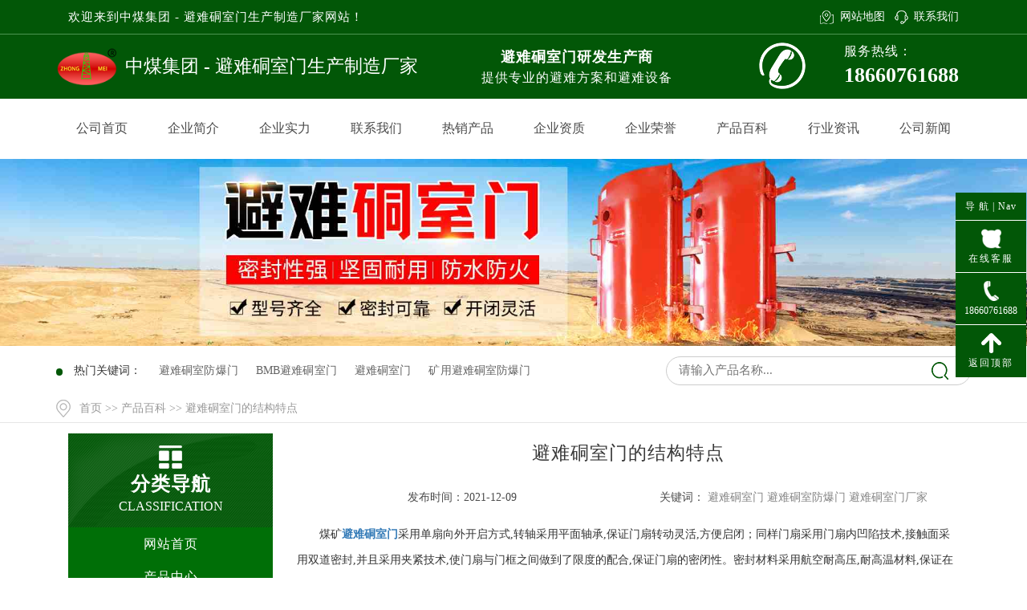

--- FILE ---
content_type: text/html; charset=utf-8
request_url: http://anfangmen.com/2001
body_size: 8304
content:


<!DOCTYPE html>
<html>

	<head>
		<meta charset="utf-8" />
		<meta http-equiv="X-UA-Compatible" content="IE=edge">
		<meta name="viewport" content="width=device-width,minimum-scale=1.0,maximum-scale=1.0,user-scalable=no">
		<title>避难硐室门的结构特点-中煤集团 - 避难硐室门生产制造厂家</title>
		<meta name="keywords" content="避难硐室门,避难硐室防爆门,避难硐室门厂家" />
		<meta name="description" content="煤矿避难硐室门采用单扇向外开启方式,转轴采用平面轴承,保证门扇转动灵活,方便启闭；同样门扇采用门扇内凹陷技术,接触面采用双道密封,并且采用夹紧技术,使门扇与门框之间做到了限度的配合,保证门扇的密闭性。" />
		<!--css-->
		<link rel="stylesheet" type="text/css" href="css/bootstrap.min.css" />
		<link rel="stylesheet" href="css/style.css" />
		<!--js-->
		<script src="js/jquery.min.js" type="text/javascript"></script>
		<script src="js/bootstrap.min.js" type="text/javascript"></script>
		<script type="text/javascript" src="js/jquery.SuperSlide.2.1.3.js"></script>
		<!--css动画-->
		<link rel="stylesheet" href="css/animate.css" />
		<script type="text/javascript" src="js/wow.min.js"></script>
		<script>
			new WOW().init();
		</script>
	</head>

	<body>
		
<!--百度站长平台-->
<meta name="baidu-site-verification" content="9cTIEQTpqF" />
<script>
(function(){
    var bp = document.createElement('script');
    var curProtocol = window.location.protocol.split(':')[0];
    if (curProtocol === 'https') {
        bp.src = 'https://zz.bdstatic.com/linksubmit/push.js';        
    }
    else {
        bp.src = 'http://push.zhanzhang.baidu.com/push.js';
    }
    var s = document.getElementsByTagName("script")[0];
    s.parentNode.insertBefore(bp, s);
})();
</script>
		<header>
			<section class="head-top">
				<div class="topl">
					<div class="container">
						<span class="col-lg-6 col-md-6 col-sm-6 col-xs-12">欢迎来到中煤集团 - 避难硐室门生产制造厂家网站！</span>
						<div class="topr col-lg-6 col-md-6 col-sm-6">
							<a href="/sitemap.xml">网站地图</a>
							<a href="/contact">联系我们</a>
						</div>
					</div>
				</div>
				<div class="topName">
					<div class="container">
						
						<h2 class="col-lg-5 col-md-5 col-sm-11 col-xs-10">中煤集团 - 避难硐室门生产制造厂家</h2>
						
						<div class="topText col-lg-7 col-md-7">
							<div class="topLText">
								<strong>避难硐室门研发生产商</strong>
								<span>提供专业的避难方案和避难设备</span>
							</div>
							<div class="topRText">
								<i></i>
								<div class="topRText2">
									<span>服务热线：</span>
									<b>18660761688 </b>
								</div>
							</div>
						</div>
						<div class="click col-sm-1 col-xs-2" onclick="barClick()">
							<img src="/img/where.png" alt="面包屑" />
						</div>
						<script type="text/javascript">
							function barClick() {
								$("#nav").css("display") == "none" ? $("#nav").css("display", "block") : $("#nav").css("display", "none")
							}
						</script>
					</div>
				</div>
				<nav id="nav">
					<div class="container">
						<li>
							<a href="/" title="避难硐室门-公司首页">公司首页</a>
						</li>
						<li>
							<a href="/about" title="避难硐室门-企业简介">企业简介</a>
						</li>
						<li>
							<a href="/gssl" title="避难硐室门-企业实力">企业实力</a>
						</li>
						<li>
							<a href="/contact" title="避难硐室门-联系我们">联系我们</a>
						</li>
						<li>
							<a href="/category/cpzx" title="避难硐室门-热销产品">热销产品</a>
						</li>
						<li>
							<a href="http://www.gkuang.com/pjianyan/index.html?name=http://www.anfangmen.com/" rel="nofollow" title="避难硐室门-企业资质">企业资质</a>
						</li>
						<li>
							<a href="http://www.gkuang.com/prongyu/rongyu.html?name=http://www.anfangmen.com/" rel="nofollow" title="避难硐室门-企业荣誉">企业荣誉</a>
						</li>
						<li>
							<a href="/category/baike" title="避难硐室门-产品百科">产品百科</a>
						</li>
						<li>
							<a href="/category/zixun" title="避难硐室门-行业资讯">行业资讯</a>
						</li>
						<li>
							<a href="/category/news" title="避难硐室门-公司新闻">公司新闻</a>
						</li>
					</div>
				</nav>
				<script>
					function scrollFunction() {
						var toplHeight = $('.topl').height()
						var topHeight = $('.topName').height()
						var navHeight = $('nav').height()
						var scrollHeight = topHeight + toplHeight + navHeight
						let sticky_id = $("#nav");
						if(document.body.scrollTop > scrollHeight || document.documentElement.scrollTop > scrollHeight) {
							console.log("6666")
							sticky_id.addClass("topNav1");
						} else {
							sticky_id.removeClass("topNav1");
						}
					}
					window.onscroll = function() {
						scrollFunction()

					}
				</script>
			</section>
		</header>
		
		<div class="topbanner">
			<figure>
				<img src="img/nbanner.jpg" alt="banner" />
		</div>
		<div class="container index_notice">
			<div class="notice-left col-md-8">
				<span>热门关键词：
				
				<a href="/pro1052" title="避难硐室防爆门" target="_blank"><h2>避难硐室防爆门</h2></a>
				
				<a href="/pro1010" title="BMB避难硐室门" target="_blank"><h2>BMB避难硐室门</h2></a>
				
				<a href="/pro811" title="避难硐室门" target="_blank"><h2>避难硐室门</h2></a>
				
				<a href="/pro318" title="矿用避难硐室防爆门" target="_blank"><h2>矿用避难硐室防爆门</h2></a>
				
				</span>
			</div>
			<div class="searchform col-md-4 col-sm-12 col-xs-12">
				<input name="s" id="s" type="text" placeholder="请输入产品名称...">
				<button id="searchsubmit" type="button" value="" onclick="getsearch()"></button>
			</div>
		</div>
		<div class="row">
			<div class="container">
				<figure><img src="/img/locationIco.png" alt="当前页面" /></figure>
                <span><a href="/" title="首页" target="_blank">首页</a> >> <a href="/category/baike" title="产品百科" target="_blank">产品百科</a> >> 避难硐室门的结构特点</span>
			</div>
		</div>
		<section class="container rowall">
			
			<div class="Lsirbar col-lg-3 col-md-3 col-sm-4 wow bounceInLeft">
				<div class="Lsirbar-1">
					<img src="/img/proL.png" alt="分类导航" class="Lsirbar-img" />
					<div>
						<figure><img src="/img/nav.png" alt="分类导航" /></figure>
						<b>分类导航</b>
						<span>CLASSIFICATION</span>
					</div>
					<ul>
						<li>
							<a href="/">网站首页</a>
						</li>
						<li>
							<a href="/category/cpzx">产品中心</a>
						</li>
						<li>
							<a href="/category/baike">产品百科</a>
						</li>
						<li>
							<a href="/category/zixun">行业资讯</a>
						</li>
						<li>
							<a href="/contact">联系我们</a>
						</li>
					</ul>
				</div>
				<div class="Lsirbar-2">
					<span>热门推荐</span>
					<div class="picScroll-left">
						<div class="bd">
							<div class="tempWrap" style="overflow:hidden; position:relative; width:426px">
								<ul class="picList" style="width: 852px; left: 0px; position: relative; overflow: hidden; padding: 0px; margin: 0px;">
								
									<li style="float: left; width: 255px;">
										<div class="pic">
											<a href="/pro1052" title="避难硐室防爆门" target="_blank"><img src="/sqEditor/attached/image/20201102/20201102094820_0181.jpg" alt="避难硐室防爆门"></a>
										</div>
										<div class="title">
											<a href="/pro1052" title="避难硐室防爆门" target="_blank">
												<h2>避难硐室防爆门</h2></a>
										</div>
									</li>
									
									<li style="float: left; width: 255px;">
										<div class="pic">
											<a href="/pro1010" title="BMB避难硐室门" target="_blank"><img src="/sqEditor/attached/image/20201102/20201102093637_5585.jpg" alt="BMB避难硐室门"></a>
										</div>
										<div class="title">
											<a href="/pro1010" title="BMB避难硐室门" target="_blank">
												<h2>BMB避难硐室门</h2></a>
										</div>
									</li>
									
									<li style="float: left; width: 255px;">
										<div class="pic">
											<a href="/pro811" title="避难硐室门" target="_blank"><img src="/sqEditor/attached/image/20201102/20201102093725_9659.jpg" alt="避难硐室门"></a>
										</div>
										<div class="title">
											<a href="/pro811" title="避难硐室门" target="_blank">
												<h2>避难硐室门</h2></a>
										</div>
									</li>
									
									<li style="float: left; width: 255px;">
										<div class="pic">
											<a href="/pro318" title="矿用避难硐室防爆门" target="_blank"><img src="/sqEditor/attached/image/20201102/20201102094009_3581.jpg" alt="矿用避难硐室防爆门"></a>
										</div>
										<div class="title">
											<a href="/pro318" title="矿用避难硐室防爆门" target="_blank">
												<h2>矿用避难硐室防爆门</h2></a>
										</div>
									</li>
									
									<li style="float: left; width: 255px;">
										<div class="pic">
											<a href="/pro91" title="硐室防爆门" target="_blank"><img src="/sqEditor/attached/image/20201102/20201102094207_9231.jpg" alt="硐室防爆门"></a>
										</div>
										<div class="title">
											<a href="/pro91" title="硐室防爆门" target="_blank">
												<h2>硐室防爆门</h2></a>
										</div>
									</li>
									
									<li style="float: left; width: 255px;">
										<div class="pic">
											<a href="/pro70" title="BMB-800X1300-12避难硐室门" target="_blank"><img src="/sqEditor/attached/image/20240424/20240424165734_7617.jpg" alt="BMB-800X1300-12避难硐室门"></a>
										</div>
										<div class="title">
											<a href="/pro70" title="BMB-800X1300-12避难硐室门" target="_blank">
												<h2>BMB-800X1300-12避难硐室门</h2></a>
										</div>
									</li>
									
									<li style="float: left; width: 255px;">
										<div class="pic">
											<a href="/pro27" title="避难硐室门" target="_blank"><img src="/sqEditor/attached/image/20201102/20201102094515_0253.jpg" alt="避难硐室门"></a>
										</div>
										<div class="title">
											<a href="/pro27" title="避难硐室门" target="_blank">
												<h2>避难硐室门</h2></a>
										</div>
									</li>
									
									<li style="float: left; width: 255px;">
										<div class="pic">
											<a href="/pro1150" title="避难硐室用气幕隔绝装置" target="_blank"><img src="/sqEditor/attached/image/20160725/20160725110158_3985.jpg" alt="避难硐室用气幕隔绝装置"></a>
										</div>
										<div class="title">
											<a href="/pro1150" title="避难硐室用气幕隔绝装置" target="_blank">
												<h2>避难硐室用气幕隔绝装置</h2></a>
										</div>
									</li>
									
									<li style="float: left; width: 255px;">
										<div class="pic">
											<a href="/pro1134" title="新型矿用避难硐室防爆门" target="_blank"><img src="/sqEditor/attached/image/20201102/20201102094919_1712.jpg" alt="新型矿用避难硐室防爆门"></a>
										</div>
										<div class="title">
											<a href="/pro1134" title="新型矿用避难硐室防爆门" target="_blank">
												<h2>新型矿用避难硐室防爆门</h2></a>
										</div>
									</li>
									
									<li style="float: left; width: 255px;">
										<div class="pic">
											<a href="/pro1098" title="避难硐室门" target="_blank"><img src="/sqEditor/attached/image/20201102/20201102093445_5446.jpg" alt="避难硐室门"></a>
										</div>
										<div class="title">
											<a href="/pro1098" title="避难硐室门" target="_blank">
												<h2>避难硐室门</h2></a>
										</div>
									</li>
									
									<li style="float: left; width: 255px;">
										<div class="pic">
											<a href="/pro972" title="防护密闭门" target="_blank"><img src="/sqEditor/attached/image/20201102/20201102093705_5148.jpg" alt="防护密闭门"></a>
										</div>
										<div class="title">
											<a href="/pro972" title="防护密闭门" target="_blank">
												<h2>防护密闭门</h2></a>
										</div>
									</li>
									
									<li style="float: left; width: 255px;">
										<div class="pic">
											<a href="/pro794" title="避难硐室门" target="_blank"><img src="/sqEditor/attached/image/20201102/20201102093917_9095.jpg" alt="避难硐室门"></a>
										</div>
										<div class="title">
											<a href="/pro794" title="避难硐室门" target="_blank">
												<h2>避难硐室门</h2></a>
										</div>
									</li>
									
									<li style="float: left; width: 255px;">
										<div class="pic">
											<a href="/pro749" title="避难硐室门" target="_blank"><img src="/sqEditor/attached/image/20201102/20201102093947_9753.jpg" alt="避难硐室门"></a>
										</div>
										<div class="title">
											<a href="/pro749" title="避难硐室门" target="_blank">
												<h2>避难硐室门</h2></a>
										</div>
									</li>
									
									<li style="float: left; width: 255px;">
										<div class="pic">
											<a href="/pro728" title="避难硐室门" target="_blank"><img src="/sqEditor/attached/image/20201102/20201102094618_2430.jpg" alt="避难硐室门"></a>
										</div>
										<div class="title">
											<a href="/pro728" title="避难硐室门" target="_blank">
												<h2>避难硐室门</h2></a>
										</div>
									</li>
									
									<li style="float: left; width: 255px;">
										<div class="pic">
											<a href="/pro292" title="煤矿硐室防爆门" target="_blank"><img src="/sqEditor/attached/image/20201102/20201102094149_1068.jpg" alt="煤矿硐室防爆门"></a>
										</div>
										<div class="title">
											<a href="/pro292" title="煤矿硐室防爆门" target="_blank">
												<h2>煤矿硐室防爆门</h2></a>
										</div>
									</li>
									
									<li style="float: left; width: 255px;">
										<div class="pic">
											<a href="/pro279" title="避难硐室门" target="_blank"><img src="/sqEditor/attached/image/20201102/20201102094647_8626.jpg" alt="避难硐室门"></a>
										</div>
										<div class="title">
											<a href="/pro279" title="避难硐室门" target="_blank">
												<h2>避难硐室门</h2></a>
										</div>
									</li>
									
								</ul>
								<script id="jsID" type="text/javascript">
									jQuery(".picScroll-left").slide({
										titCell: ".hd ul",
										mainCell: ".bd ul",
										autoPage: true,
										effect: "left",
										autoPlay: true,
										vis: 1
									});
								</script>
								<script type="text/javascript" src="js/jquery.SuperSlide.2.1.1.js"></script>
							</div>
						</div>
					</div>
				</div>
				<div class="Lsirbar-3">
					<span>百科推荐</span>
					<ul>
					
						<li><a href="/3329" title="避难硐室防爆门的选择注意" target="_blank"><h2>避难硐室防爆门的选择注意</h2></a></li>
					
						<li><a href="/3327" title="避难硐室防爆门的施工准备" target="_blank"><h2>避难硐室防爆门的施工准备</h2></a></li>
					
						<li><a href="/3325" title="避难硐室门平时维护需要注意" target="_blank"><h2>避难硐室门平时维护需要注意</h2></a></li>
					
						<li><a href="/3322" title="标准避难硐室门应用中的关键注意事项" target="_blank"><h2>标准避难硐室门应用中的关键注意事项</h2></a></li>
					
						<li><a href="/3319" title="避难硐室门在特殊环境下的使用调整" target="_blank"><h2>避难硐室门在特殊环境下的使用调整</h2></a></li>
					
						<li><a href="/3317" title="避难硐室门的控制系统维护" target="_blank"><h2>避难硐室门的控制系统维护</h2></a></li>
					
						<li><a href="/3315" title="避难硐室门五金配件的保养" target="_blank"><h2>避难硐室门五金配件的保养</h2></a></li>
					
					</ul>
				</div>
			</div>
			<div class="Rall col-lg-9 col-md-9 col-sm-8 col-xs-12 wow bounceInRight">
				<div class="Rwzxq">
					<h1>避难硐室门的结构特点</h1>
					<div class="keyword-time">
						<span class="col-md-6 col-sm-6 col-xs-12">发布时间：2021-12-09</span>
						<span class="col-md-6 col-sm-6 col-xs-12">
						关键词：
								   <a href="/search/避难硐室门" target="_blank" title="避难硐室门"><h2>避难硐室门 </h2></a>
								   
								   <a href="/search/避难硐室防爆门" target="_blank" title="避难硐室防爆门"><h2>避难硐室防爆门 </h2></a>
								   
								   <a href="/search/避难硐室门厂家" target="_blank" title="避难硐室门厂家"><h2>避难硐室门厂家 </h2></a>
								   
						</span>
					</div>
					<div class="Rwzxq-text3">
						<p style="text-indent:2em;">
	煤矿<a href="pro1052" target="_blank"><strong>避难硐室门</strong></a>采用单扇向外开启方式,转轴采用平面轴承,保证门扇转动灵活,方便启闭；同样门扇采用门扇内凹陷技术,接触面采用双道密封,并且采用夹紧技术,使门扇与门框之间做到了限度的配合,保证门扇的密闭性。密封材料采用航空耐高压,耐高温材料,保证在煤矿发生任何情况下,都能够达到很好的密封效果。此外,<strong>避难硐室门</strong>密封方式我们采用了凹槽技术,使密封材料在关门情况下,保护在密封槽内,这样也做到了保护密封材料的效果。保障有害气体不能进入避难硐室内部,真正起到了避难硐室封闭效果。
</p>
<p style="text-indent:2em;">
	<strong>避难硐室门</strong>产品特点
</p>
<p style="text-indent:2em;">
	1、外侧首道防护密闭门能够阻挡一定强度的冲击波。
</p>
<p style="text-indent:2em;">
	2、防护密闭门气密性好，密封可靠，开闭灵活。可阻挡有毒有害气体进入避难硐室，确保避难硐室气压始终保持高于外界气压。
</p>
<p style="text-indent:2em;">
	3、设有一个观察窗，由高强度钢化玻璃构成，能够抵挡一定强度的冲击波。
</p>
<p style="text-indent:2em;">
	4、防护密闭门可从内外两侧打开或锁进。
</p>
<p style="text-indent:2em;">
	5、具有防水、隔温和降噪功能。
</p>
<p style="text-indent:2em;">
	6、提供可在门上明显位置安装的防爆、密封的多通道动力电缆、压气、供水和通讯节点。
</p>
<p style="text-indent:2em;">
	7、外表光洁、美观，平面密封表面做特殊防锈处理。
</p>
<p style="text-indent:2em;">
	8、便于进出，可内外同时操控、手动快开和快闭门机构便于人员快速、多次进入和达到初始密闭的效果。
</p>
<p style="text-indent:2em;">
	9、观察窗和应急出口，观察窗可以随时观察硐室内部情况，急通道小门可在大门意外被堵塞时进出。
</p>
<p style="text-indent:2em;">
	10、安装方便，无需在井下组焊、组装；门框密封平面有专门保护板，以便在制造、运输、安装（混凝土浇灌）时不被刮伤、划伤。
</p>
<p style="text-align:center;">
	<img src="sqEditor/attached/image/20211209/20211209135229_9520.jpg" alt="避难硐室门" title="避难硐室门" width="600" height="450" align="" /> 
</p>
<p style="text-align:center;text-indent:2em;">
	<strong>避难硐室门</strong><strong></strong>
</p>
<p style="text-indent:2em;">
	<br />
</p>	
					</div>
				</div>
				<div class="zuoyou animated wow fadeInUp">
					<div class="zuoyou animated wow fadeInUp">
						<div class="top1">上一篇：<a href="/2000">避难硐室门的安装方法</a></div>
						<div class="boot1">下一篇：<a href="/2004">避难硐室防爆门门扇的设计</a></div>
					</div>
				</div>
			</div>
		</section>

		<footer>
			<section class="container footer-menu">
				<ul>
					<li>
						<figure><img src="/img/foot-phone.png" alt="电话" /></figure>
						<span>电话：18660761688</span>
					</li>
					<li>
						<figure><img src="/img/foot-email.png" alt="邮箱" /></figure>
						<span>邮箱：sdzhongmeigk@163.com</span>
					</li>
					<li>
						<figure><img src="/img/foot-address.png" alt="地址" /></figure>
						<span>地址：山东省济宁市开源路11号 山东中煤集团</span>
					</li>
				</ul>
			</section>
			<hr>
			<section class="container footer-menu">
				<p>© Copyright <a href="http://beian.miit.gov.cn" target="_blank">鲁ICP备09014637号-11</a> © 2022中煤集团 - 避难硐室门生产制造厂家</p>
				<p>责任编辑：孔珊珊     编辑：陈兴美</p>
			</section>
		</footer>
		<div id="kefu">
	<div id="izl_rmenu" class="izl-rmenu">
		<div class="btn1 btn-daohang">
			导 航 | <span>nav</span>
		</div>
		<a target="_blank" href="/" class="btn-pro">
		<div class="btn1 btn2 btn-sy">
			<figure>
				<img src="/img/sq-sy.png" alt="回到首页">
				<figcaption>回到首页</figcaption>
			</figure>
         </div>
		 </a>
		<a target="_blank" href="/category/cpzx" class="btn-pro">
		<div class="btn1 btn-cp">
			<figure>
				<img src="/img/cpzx.png" alt="产品中心">
				<figcaption>产品中心</figcaption>
			</figure>
         </div>
		 </a>
		<a target="_blank" href="http://p.qiao.baidu.com/cps/chat?siteId=114350&amp;userId=783614">
		<div class="btn1 btn-qq">
			<figure>
				<img src="/img/sq-ww.png" alt="在线客服">
				<figcaption>在线客服</figcaption>
			</figure>
		</div>
		</a>
		<a target="_blank" href="/contact">
		<div class="btn1 btn-phone">
			<figure>
				<img src="/img/sq-dh.png" alt="18660761688 ">
				<figcaption>18660761688 </figcaption>
				<figcaption>联系电话</figcaption>
			</figure>
         </div>
		 </a>
         <a href="javascript:goTop();">
		 <div class="btn1 btn-top">
			<figure>
				<img src="/img/top-tb.png" alt="返回顶部">
				<figcaption>返回顶部</figcaption>
			</figure>
		 </div>
		 </a>
		
		<script type="text/javascript" src="/js/jquery.js"></script>
		<script>
			function goTop(){
				$('html,body').animate({'scrollTop':0},1000);
			}
		</script>
	</div>
</div>
<!--搜索js-->
<script type="text/javascript">
    function getsearch() {
        var keyword = document.getElementById("s").value;
          keyword=keyword.replace(/^\s+|\s+$/g, '');
        if (keyword != "" && keyword != "请输入产品名称...") {

            window.location.href = "/search/" + encodeURIComponent(keyword);
        }
    }
    $(document).keydown(function (e) {
        if (e.keyCode == 13) {
            getsearch();
        }
    });
	</script>
	
<!--百度站长平台-->
<script>
var _hmt = _hmt || [];
(function() {
  var hm = document.createElement("script");
  hm.src = "//hm.baidu.com/hm.js?0e75a6efe57b3c9dd74e51df8edadc68";
  var s = document.getElementsByTagName("script")[0]; 
  s.parentNode.insertBefore(hm, s);
})();
</script>

<!--百度商侨-->

<script>    var _hmt = _hmt || []; (function() { var hm = document.createElement("script"); hm.src = "https://hm.baidu.com/hm.js?1995235c85099e61fc4fe43428368aa7"; var s = document.getElementsByTagName("script")[0]; s.parentNode.insertBefore(hm, s); })(); </script>

 
	</body>

</html>

--- FILE ---
content_type: text/html; charset=utf-8
request_url: http://anfangmen.com/js/jquery.js
body_size: 6264
content:

<!DOCTYPE html>
<html>

	<head>
		<meta charset="utf-8" />
		<meta http-equiv="X-UA-Compatible" content="IE=edge">
		<meta name="viewport" content="width=device-width,minimum-scale=1.0,maximum-scale=1.0,user-scalable=no">
		<title>404错误页面-避难硐室门,避难硐室防爆门,避难硐室门厂家,避难硐室门价格,标准避难硐室门</title>
		<meta name="keywords" content="404,避难硐室门,避难硐室防爆门,避难硐室门厂家,避难硐室门价格,标准避难硐室门" />
		<meta name="description" content="中煤集团 - 避难硐室门生产制造厂家专业生产销售避难硐室门,避难硐室防爆门,标准避难硐室门,避难硐室门的质量值得信赖,销售热线：18660761688" />
		<!--css-->
		<link rel="stylesheet" type="text/css" href="css/bootstrap.min.css" />
		<link rel="stylesheet" href="css/style.css" />
		<!--js-->
		<script src="js/jquery.min.js" type="text/javascript"></script>
		<script src="js/bootstrap.min.js" type="text/javascript"></script>
		<script type="text/javascript" src="js/jquery.SuperSlide.2.1.3.js"></script>
		<!--css动画-->
		<link rel="stylesheet" href="css/animate.css" />
		<script type="text/javascript" src="js/wow.min.js"></script>
		<script>
			new WOW().init();
		</script>
	</head>

	<body>
		
		
<!--百度站长平台-->
<meta name="baidu-site-verification" content="9cTIEQTpqF" />
<script>
(function(){
    var bp = document.createElement('script');
    var curProtocol = window.location.protocol.split(':')[0];
    if (curProtocol === 'https') {
        bp.src = 'https://zz.bdstatic.com/linksubmit/push.js';        
    }
    else {
        bp.src = 'http://push.zhanzhang.baidu.com/push.js';
    }
    var s = document.getElementsByTagName("script")[0];
    s.parentNode.insertBefore(bp, s);
})();
</script>
		<header>
			<section class="head-top">
				<div class="topl">
					<div class="container">
						<span class="col-lg-6 col-md-6 col-sm-6 col-xs-12">欢迎来到中煤集团 - 避难硐室门生产制造厂家网站！</span>
						<div class="topr col-lg-6 col-md-6 col-sm-6">
							<a href="/sitemap.xml">网站地图</a>
							<a href="/contact">联系我们</a>
						</div>
					</div>
				</div>
				<div class="topName">
					<div class="container">
						
						<h1 class="col-lg-5 col-md-5 col-sm-11 col-xs-10">中煤集团 - 避难硐室门生产制造厂家</h1>
						
						<div class="topText col-lg-7 col-md-7">
							<div class="topLText">
								<strong>避难硐室门研发生产商</strong>
								<span>提供专业的避难方案和避难设备</span>
							</div>
							<div class="topRText">
								<i></i>
								<div class="topRText2">
									<span>服务热线：</span>
									<b>18660761688 </b>
								</div>
							</div>
						</div>
						<div class="click col-sm-1 col-xs-2" onclick="barClick()">
							<img src="/img/where.png" alt="面包屑" />
						</div>
						<script type="text/javascript">
							function barClick() {
								$("#nav").css("display") == "none" ? $("#nav").css("display", "block") : $("#nav").css("display", "none")
							}
						</script>
					</div>
				</div>
				<nav id="nav">
					<div class="container">
						<li>
							<a href="/" title="避难硐室门-公司首页">公司首页</a>
						</li>
						<li>
							<a href="/about" title="避难硐室门-企业简介">企业简介</a>
						</li>
						<li>
							<a href="/gssl" title="避难硐室门-企业实力">企业实力</a>
						</li>
						<li>
							<a href="/contact" title="避难硐室门-联系我们">联系我们</a>
						</li>
						<li>
							<a href="/category/cpzx" title="避难硐室门-热销产品">热销产品</a>
						</li>
						<li>
							<a href="http://www.gkuang.com/pjianyan/index.html?name=http://www.anfangmen.com/" rel="nofollow" title="避难硐室门-企业资质">企业资质</a>
						</li>
						<li>
							<a href="http://www.gkuang.com/prongyu/rongyu.html?name=http://www.anfangmen.com/" rel="nofollow" title="避难硐室门-企业荣誉">企业荣誉</a>
						</li>
						<li>
							<a href="/category/baike" title="避难硐室门-产品百科">产品百科</a>
						</li>
						<li>
							<a href="/category/zixun" title="避难硐室门-行业资讯">行业资讯</a>
						</li>
						<li>
							<a href="/category/news" title="避难硐室门-公司新闻">公司新闻</a>
						</li>
					</div>
				</nav>
				<script>
					function scrollFunction() {
						var toplHeight = $('.topl').height()
						var topHeight = $('.topName').height()
						var navHeight = $('nav').height()
						var scrollHeight = topHeight + toplHeight + navHeight
						let sticky_id = $("#nav");
						if(document.body.scrollTop > scrollHeight || document.documentElement.scrollTop > scrollHeight) {
							console.log("6666")
							sticky_id.addClass("topNav1");
						} else {
							sticky_id.removeClass("topNav1");
						}
					}
					window.onscroll = function() {
						scrollFunction()

					}
				</script>
			</section>
		</header>
		
		<div class="topbanner">
			<figure>
				<img src="img/nbanner.jpg" alt="banner" />
		</div>
		<div class="container index_notice">
			<div class="notice-left col-md-8">
				<span>热门关键词：
				
				<a href="/pro1052" title="避难硐室防爆门" target="_blank"><h2>避难硐室防爆门</h2></a>
				
				<a href="/pro1010" title="BMB避难硐室门" target="_blank"><h2>BMB避难硐室门</h2></a>
				
				<a href="/pro811" title="避难硐室门" target="_blank"><h2>避难硐室门</h2></a>
				
				<a href="/pro318" title="矿用避难硐室防爆门" target="_blank"><h2>矿用避难硐室防爆门</h2></a>
				
				</span>
			</div>
			<div class="searchform col-md-4 col-sm-12 col-xs-12">
				<input name="s" id="s" type="text" placeholder="请输入产品名称...">
				<button id="searchsubmit" type="button" value="" onclick="getsearch()"></button>
			</div>
		</div>
		<div class="row">
			<div class="container">
				<figure><img src="/img/locationIco.png" alt="当前页面" /></figure>
				<span>当前位置：<a href="/" title="首页" target="_blank">首页</a> >>	404错误页面</span>
			</div>
		</div>
		<section class="container rowall">
			
			<div class="Lsirbar col-lg-3 col-md-3 col-sm-4 wow bounceInLeft">
				<div class="Lsirbar-1">
					<img src="/img/proL.png" alt="分类导航" class="Lsirbar-img" />
					<div>
						<figure><img src="/img/nav.png" alt="分类导航" /></figure>
						<b>分类导航</b>
						<span>CLASSIFICATION</span>
					</div>
					<ul>
						<li>
							<a href="/">网站首页</a>
						</li>
						<li>
							<a href="/category/cpzx">产品中心</a>
						</li>
						<li>
							<a href="/category/baike">产品百科</a>
						</li>
						<li>
							<a href="/category/zixun">行业资讯</a>
						</li>
						<li>
							<a href="/contact">联系我们</a>
						</li>
					</ul>
				</div>
				<div class="Lsirbar-2">
					<span>热门推荐</span>
					<div class="picScroll-left">
						<div class="bd">
							<div class="tempWrap" style="overflow:hidden; position:relative; width:426px">
								<ul class="picList" style="width: 852px; left: 0px; position: relative; overflow: hidden; padding: 0px; margin: 0px;">
								
									<li style="float: left; width: 255px;">
										<div class="pic">
											<a href="/pro1052" title="避难硐室防爆门" target="_blank"><img src="/sqEditor/attached/image/20201102/20201102094820_0181.jpg" alt="避难硐室防爆门"></a>
										</div>
										<div class="title">
											<a href="/pro1052" title="避难硐室防爆门" target="_blank">
												<h2>避难硐室防爆门</h2></a>
										</div>
									</li>
									
									<li style="float: left; width: 255px;">
										<div class="pic">
											<a href="/pro1010" title="BMB避难硐室门" target="_blank"><img src="/sqEditor/attached/image/20201102/20201102093637_5585.jpg" alt="BMB避难硐室门"></a>
										</div>
										<div class="title">
											<a href="/pro1010" title="BMB避难硐室门" target="_blank">
												<h2>BMB避难硐室门</h2></a>
										</div>
									</li>
									
									<li style="float: left; width: 255px;">
										<div class="pic">
											<a href="/pro811" title="避难硐室门" target="_blank"><img src="/sqEditor/attached/image/20201102/20201102093725_9659.jpg" alt="避难硐室门"></a>
										</div>
										<div class="title">
											<a href="/pro811" title="避难硐室门" target="_blank">
												<h2>避难硐室门</h2></a>
										</div>
									</li>
									
									<li style="float: left; width: 255px;">
										<div class="pic">
											<a href="/pro318" title="矿用避难硐室防爆门" target="_blank"><img src="/sqEditor/attached/image/20201102/20201102094009_3581.jpg" alt="矿用避难硐室防爆门"></a>
										</div>
										<div class="title">
											<a href="/pro318" title="矿用避难硐室防爆门" target="_blank">
												<h2>矿用避难硐室防爆门</h2></a>
										</div>
									</li>
									
									<li style="float: left; width: 255px;">
										<div class="pic">
											<a href="/pro91" title="硐室防爆门" target="_blank"><img src="/sqEditor/attached/image/20201102/20201102094207_9231.jpg" alt="硐室防爆门"></a>
										</div>
										<div class="title">
											<a href="/pro91" title="硐室防爆门" target="_blank">
												<h2>硐室防爆门</h2></a>
										</div>
									</li>
									
									<li style="float: left; width: 255px;">
										<div class="pic">
											<a href="/pro70" title="BMB-800X1300-12避难硐室门" target="_blank"><img src="/sqEditor/attached/image/20240424/20240424165734_7617.jpg" alt="BMB-800X1300-12避难硐室门"></a>
										</div>
										<div class="title">
											<a href="/pro70" title="BMB-800X1300-12避难硐室门" target="_blank">
												<h2>BMB-800X1300-12避难硐室门</h2></a>
										</div>
									</li>
									
									<li style="float: left; width: 255px;">
										<div class="pic">
											<a href="/pro27" title="避难硐室门" target="_blank"><img src="/sqEditor/attached/image/20201102/20201102094515_0253.jpg" alt="避难硐室门"></a>
										</div>
										<div class="title">
											<a href="/pro27" title="避难硐室门" target="_blank">
												<h2>避难硐室门</h2></a>
										</div>
									</li>
									
									<li style="float: left; width: 255px;">
										<div class="pic">
											<a href="/pro1150" title="避难硐室用气幕隔绝装置" target="_blank"><img src="/sqEditor/attached/image/20160725/20160725110158_3985.jpg" alt="避难硐室用气幕隔绝装置"></a>
										</div>
										<div class="title">
											<a href="/pro1150" title="避难硐室用气幕隔绝装置" target="_blank">
												<h2>避难硐室用气幕隔绝装置</h2></a>
										</div>
									</li>
									
									<li style="float: left; width: 255px;">
										<div class="pic">
											<a href="/pro1134" title="新型矿用避难硐室防爆门" target="_blank"><img src="/sqEditor/attached/image/20201102/20201102094919_1712.jpg" alt="新型矿用避难硐室防爆门"></a>
										</div>
										<div class="title">
											<a href="/pro1134" title="新型矿用避难硐室防爆门" target="_blank">
												<h2>新型矿用避难硐室防爆门</h2></a>
										</div>
									</li>
									
									<li style="float: left; width: 255px;">
										<div class="pic">
											<a href="/pro1098" title="避难硐室门" target="_blank"><img src="/sqEditor/attached/image/20201102/20201102093445_5446.jpg" alt="避难硐室门"></a>
										</div>
										<div class="title">
											<a href="/pro1098" title="避难硐室门" target="_blank">
												<h2>避难硐室门</h2></a>
										</div>
									</li>
									
									<li style="float: left; width: 255px;">
										<div class="pic">
											<a href="/pro972" title="防护密闭门" target="_blank"><img src="/sqEditor/attached/image/20201102/20201102093705_5148.jpg" alt="防护密闭门"></a>
										</div>
										<div class="title">
											<a href="/pro972" title="防护密闭门" target="_blank">
												<h2>防护密闭门</h2></a>
										</div>
									</li>
									
									<li style="float: left; width: 255px;">
										<div class="pic">
											<a href="/pro794" title="避难硐室门" target="_blank"><img src="/sqEditor/attached/image/20201102/20201102093917_9095.jpg" alt="避难硐室门"></a>
										</div>
										<div class="title">
											<a href="/pro794" title="避难硐室门" target="_blank">
												<h2>避难硐室门</h2></a>
										</div>
									</li>
									
									<li style="float: left; width: 255px;">
										<div class="pic">
											<a href="/pro749" title="避难硐室门" target="_blank"><img src="/sqEditor/attached/image/20201102/20201102093947_9753.jpg" alt="避难硐室门"></a>
										</div>
										<div class="title">
											<a href="/pro749" title="避难硐室门" target="_blank">
												<h2>避难硐室门</h2></a>
										</div>
									</li>
									
									<li style="float: left; width: 255px;">
										<div class="pic">
											<a href="/pro728" title="避难硐室门" target="_blank"><img src="/sqEditor/attached/image/20201102/20201102094618_2430.jpg" alt="避难硐室门"></a>
										</div>
										<div class="title">
											<a href="/pro728" title="避难硐室门" target="_blank">
												<h2>避难硐室门</h2></a>
										</div>
									</li>
									
									<li style="float: left; width: 255px;">
										<div class="pic">
											<a href="/pro292" title="煤矿硐室防爆门" target="_blank"><img src="/sqEditor/attached/image/20201102/20201102094149_1068.jpg" alt="煤矿硐室防爆门"></a>
										</div>
										<div class="title">
											<a href="/pro292" title="煤矿硐室防爆门" target="_blank">
												<h2>煤矿硐室防爆门</h2></a>
										</div>
									</li>
									
									<li style="float: left; width: 255px;">
										<div class="pic">
											<a href="/pro279" title="避难硐室门" target="_blank"><img src="/sqEditor/attached/image/20201102/20201102094647_8626.jpg" alt="避难硐室门"></a>
										</div>
										<div class="title">
											<a href="/pro279" title="避难硐室门" target="_blank">
												<h2>避难硐室门</h2></a>
										</div>
									</li>
									
								</ul>
								<script id="jsID" type="text/javascript">
									jQuery(".picScroll-left").slide({
										titCell: ".hd ul",
										mainCell: ".bd ul",
										autoPage: true,
										effect: "left",
										autoPlay: true,
										vis: 1
									});
								</script>
								<script type="text/javascript" src="js/jquery.SuperSlide.2.1.1.js"></script>
							</div>
						</div>
					</div>
				</div>
				<div class="Lsirbar-3">
					<span>百科推荐</span>
					<ul>
					
						<li><a href="/3329" title="避难硐室防爆门的选择注意" target="_blank"><h2>避难硐室防爆门的选择注意</h2></a></li>
					
						<li><a href="/3327" title="避难硐室防爆门的施工准备" target="_blank"><h2>避难硐室防爆门的施工准备</h2></a></li>
					
						<li><a href="/3325" title="避难硐室门平时维护需要注意" target="_blank"><h2>避难硐室门平时维护需要注意</h2></a></li>
					
						<li><a href="/3322" title="标准避难硐室门应用中的关键注意事项" target="_blank"><h2>标准避难硐室门应用中的关键注意事项</h2></a></li>
					
						<li><a href="/3319" title="避难硐室门在特殊环境下的使用调整" target="_blank"><h2>避难硐室门在特殊环境下的使用调整</h2></a></li>
					
						<li><a href="/3317" title="避难硐室门的控制系统维护" target="_blank"><h2>避难硐室门的控制系统维护</h2></a></li>
					
						<li><a href="/3315" title="避难硐室门五金配件的保养" target="_blank"><h2>避难硐室门五金配件的保养</h2></a></li>
					
					</ul>
				</div>
			</div>
			<div class="Rall col-lg-9 col-md-9 col-sm-8 col-xs-12 wow bounceInRight">
				<div class="box404">
					<dl>
						<dt> 
					       <img alt="404" src="/img/404.jpg"> 
					    </dt>
						<dd>
							<h3>页面逃跑了！</h3>
							<p>
								<a href="http://www.anfangmen.com/">返回首页</a><span>或</span>
								<a href="/category/cpzx">热销产品</a>
							</p>
						</dd>
					</dl>
				</div>
			</div>
		</section>
		<footer>
			<section class="container footer-menu">
				<ul>
					<li>
						<figure><img src="/img/foot-phone.png" alt="电话" /></figure>
						<span>电话：18660761688</span>
					</li>
					<li>
						<figure><img src="/img/foot-email.png" alt="邮箱" /></figure>
						<span>邮箱：sdzhongmeigk@163.com</span>
					</li>
					<li>
						<figure><img src="/img/foot-address.png" alt="地址" /></figure>
						<span>地址：山东省济宁市开源路11号 山东中煤集团</span>
					</li>
				</ul>
			</section>
			<hr>
			<section class="container footer-menu">
				<p>© Copyright <a href="http://beian.miit.gov.cn" target="_blank">鲁ICP备09014637号-11</a> © 2022中煤集团 - 避难硐室门生产制造厂家</p>
				<p>责任编辑：孔珊珊     编辑：陈兴美</p>
			</section>
		</footer>
		<div id="kefu">
	<div id="izl_rmenu" class="izl-rmenu">
		<div class="btn1 btn-daohang">
			导 航 | <span>nav</span>
		</div>
		<a target="_blank" href="/" class="btn-pro">
		<div class="btn1 btn2 btn-sy">
			<figure>
				<img src="/img/sq-sy.png" alt="回到首页">
				<figcaption>回到首页</figcaption>
			</figure>
         </div>
		 </a>
		<a target="_blank" href="/category/cpzx" class="btn-pro">
		<div class="btn1 btn-cp">
			<figure>
				<img src="/img/cpzx.png" alt="产品中心">
				<figcaption>产品中心</figcaption>
			</figure>
         </div>
		 </a>
		<a target="_blank" href="http://p.qiao.baidu.com/cps/chat?siteId=114350&amp;userId=783614">
		<div class="btn1 btn-qq">
			<figure>
				<img src="/img/sq-ww.png" alt="在线客服">
				<figcaption>在线客服</figcaption>
			</figure>
		</div>
		</a>
		<a target="_blank" href="/contact">
		<div class="btn1 btn-phone">
			<figure>
				<img src="/img/sq-dh.png" alt="18660761688 ">
				<figcaption>18660761688 </figcaption>
				<figcaption>联系电话</figcaption>
			</figure>
         </div>
		 </a>
         <a href="javascript:goTop();">
		 <div class="btn1 btn-top">
			<figure>
				<img src="/img/top-tb.png" alt="返回顶部">
				<figcaption>返回顶部</figcaption>
			</figure>
		 </div>
		 </a>
		
		<script type="text/javascript" src="/js/jquery.js"></script>
		<script>
			function goTop(){
				$('html,body').animate({'scrollTop':0},1000);
			}
		</script>
	</div>
</div>
<!--搜索js-->
<script type="text/javascript">
    function getsearch() {
        var keyword = document.getElementById("s").value;
          keyword=keyword.replace(/^\s+|\s+$/g, '');
        if (keyword != "" && keyword != "请输入产品名称...") {

            window.location.href = "/search/" + encodeURIComponent(keyword);
        }
    }
    $(document).keydown(function (e) {
        if (e.keyCode == 13) {
            getsearch();
        }
    });
	</script>
	
<!--百度站长平台-->
<script>
var _hmt = _hmt || [];
(function() {
  var hm = document.createElement("script");
  hm.src = "//hm.baidu.com/hm.js?0e75a6efe57b3c9dd74e51df8edadc68";
  var s = document.getElementsByTagName("script")[0]; 
  s.parentNode.insertBefore(hm, s);
})();
</script>

<!--百度商侨-->

<script>    var _hmt = _hmt || []; (function() { var hm = document.createElement("script"); hm.src = "https://hm.baidu.com/hm.js?1995235c85099e61fc4fe43428368aa7"; var s = document.getElementsByTagName("script")[0]; s.parentNode.insertBefore(hm, s); })(); </script>

 
	</body>

</html>

--- FILE ---
content_type: text/css
request_url: http://anfangmen.com/css/style.css
body_size: 12729
content:
*{margin: 0;padding: 0;}
body{overflow-x: hidden;}
ul,ol{list-style: none;}
a{text-decoration: unset!important;}
h2,h1{font-weight: normal;}
strong,b{font-weight: bold;}

header{background: #025707;width:98%；margin:0 auto;}
.head-top{}
.topl{height: auto;display: table;margin: 0 auto;width: 100%;border-bottom: 1px solid #4c9551;}
.topl span{display: block;font-size: 15px;color: #fff;letter-spacing: 1px;line-height: 42px;}
.topr{text-align: right;}
.topr a{display: inline-block;background: url(../img/map.png) no-repeat 0%;color: #0c2968;padding-left: 4.5%;margin-right: 1.5%;color: #fff;line-height: 42px;}
.topr a:nth-of-type(2){background: url(../img/contact.png) no-repeat 0%;margin-right: 0;}
.topName{}
.topName h1,.topName h2{margin: .67em 0;background: url(../img/logo.png) no-repeat;font-size: 23px;color: #fff;background-size: 16%;padding-left: 7.5%;line-height: 49px;}
.topName .topText{}
.topName .topLText{float: left;width: 50%;margin-top: 2%;}
.topName .topLText strong{display: block;text-align: center;font-size: 18px;color: #fff;letter-spacing: 1px;line-height: 30px;}
.topName .topLText span{display: block;font-size: 16px;text-align: center;color: #fff;letter-spacing: 1px;}
.topName .topRText{width: 50%;float: right;margin-top: 1.5%;}
.topName .topRText i{width: 40%;height: 58px;background: url(../img/head_tell.png)no-repeat 98%;animation: msClock 1s infinite;-moz-animation: msClock 1s infinite;-webkit-animation: msClock 1s infinite;-o-animation: msClock 1s infinite;display: block;float: left;}
.topName .topRText2{float: right;}
.topName .topRText2 span{display: block;font-size: 16px;color: #fff;letter-spacing: 1px;}
.topName .topRText2 b{display: block;font-size: 26px;color: #fff;}
nav{background: #fff;height: 75px;}
nav li{list-style: none;float: left;width: 114px;margin-top: 1.6%;-webkit-transition: all .3s linear;transition: all .3s linear;}
nav li a{display: block;text-align: center;font-size: 16px;color: #4a4a4a;line-height: 38px;}
nav li:nth-last-of-type(1){}
nav li:hover{background: #025707;border-radius: 17px;}
nav li:hover a{color: #fff;}
.topNav{background: #fff;}
.topNav1{position: fixed;top: 0;left: 0;width: 100%;z-index: 999;background: #fff;animation: 800ms ease-in-out 0s normal none 1 running fadeInDown;-webkit-transition: all .3s linear 0s;-moz-transition: all .3s linear 0s;-o-transition: all .3s linear 0s;transition: all .3s linear 0s;}
.topbanner{width: 100%;height: auto;display: table;margin: 0 auto;}
.topbanner figure{width: 100%;}
.topbanner figure img{width: 100%;}
.index_notice {
	height: auto;
	display: table;
	margin: 1% auto;
}

.notice-left{
	
	position: relative;
	margin-top: .7%;
}
.notice-left span{
	display: block;
	font-size: 14px;
	float: left;
	width: 100%;
	padding: 0 7px;
}

.notice-left span::before{position: absolute;content: "";width: 8px;height: 9px;background: #025707;border-radius: 9px;top: 7px;left: 0;}
.notice-left span a h2 {display: inline-block;font-size: 14px;margin: 0;letter-spacing: .01em;color: #666;margin-left: 2.5%;}
.searchform {float: right;height: 36px;border-radius: 36px;border: 1px solid #ccc;}
.searchform input {	display: inline-block;height: 34px;background: none;border: none;float: left;outline: none;font-size: 15px;color: #777777;width: 80%;}
.searchform button {display: inline-block;float: right;width: 33px;height: 36px;background: url(../img/ser_so.png) no-repeat 0 6px;	border: none;cursor: pointer;outline: none;}
.middlepro{margin: 1% auto;}
.middleprotitle{background: #025707;border-top: 5px solid #606060;padding-bottom: 3%;}
.middleprotitle b{display: block;font-size: 30px;text-align: center;color: #188e1f;margin-top: 3%;}
.middleprotitle div{width: 100%;margin: 0 auto;text-align: center;}
.middleprotitle div span{display: inline-block;vertical-align: middle;width: 111px;height: 8px;padding: 0 10px;background: url(../img/tit2.png) center no-repeat;}
.middleprotitle div span:nth-of-type(1){background: url(../img/tit1.png) center no-repeat;}
.middleprotitle div h3{display: inline-block;font-size: 28px;font-weight: bold;color: #fff;letter-spacing: 1px;line-height: 36px;}
.middleproalleft{padding-left: 0;}
.middleprotop{background: #025707;padding: 5% 0;}
.middleprotop div{width: 100%;height: 90px;background: url(../img/fl_bor.png) center no-repeat;text-align: center;overflow: hidden;padding-top: 5%;}
.middleprotop div span{display: block;font-size: 20px;color: #188e1f;}
.middleprotop div h3{font-size: 22px;margin-top: 1%;color: #fff;letter-spacing: 1px;}
.middleproall{height: auto;display: table;margin: 2% auto;width: 100%;}
.middleproalleft ul{background: #fff;}
.middleproalleft ul li{background: #eee;width: 78%;margin: 4% auto;border-radius: 24px;padding-left: 4%;}
.middleproalleft ul li a h2{background: url(../img/fl_ico1.png) 178px center no-repeat;font-size: 16px;line-height: 41px;text-overflow: ellipsis;white-space: nowrap;overflow: hidden;color: #025707;}
.middleproalleft ul li:hover{background:#025707;}
.middleproalleft ul li:hover a h2{color:#fff;background: url(../img/fl_ico2.png) 178px center no-repeat;}
.middleprobottom{background: #025707;padding: 7%;}
.middleprobottom font{display: block;font-size: 16px;color: #98e89d;}
.middleprobottom b{display: block;font-size: 26px;color: #fff;text-align: center;}
.middleproallright{}
.picScroll-top{ margin:0 auto;  width:100%;  overflow:hidden; position:relative;     }
.picScroll-top .hd{ overflow:hidden;  width:2%;    float: right;}
.picScroll-top .hd .prev,.picScroll-top .hd .next{ display:block;  width:9px; height:39px;  margin:67% auto 0 auto;   overflow:hidden;		 cursor:pointer; background:url("../img/arrow.png") 0 -140px no-repeat;}
.picScroll-top .hd .next{ background-position:0 -100px;  }
.picScroll-top .hd .prevStop{ background-position:-60px -100px;  }
.picScroll-top .hd .nextStop{ background-position:-60px -140px;  }
.picScroll-top .hd ul{ float:right; overflow:hidden; zoom:1; margin-top:10px; zoom:1; }
.picScroll-top .hd ul li{ float:left;  width:9px; height:9px; overflow:hidden; margin-right:5px; text-indent:-999px; cursor:pointer; background:url("../images/icoCircle.gif") 0 -9px no-repeat; }
.picScroll-top .hd ul li.on{ background-position:0 0; }
.picScroll-top .bd{ width:98%;   float: left;}
.picScroll-top .bd ul{ overflow:hidden; zoom:1; }
.picScroll-top .bd ul li{  zoom:1; }
.picScroll-top .bd ul li .pic{ float:left; width: 44%;}
.picScroll-top .bd ul li .pic figure{ width:100%; padding:2px;  margin-top: 1%;margin-left: 1%;}
.picScroll-top .bd ul li .pic figure img{ width:100%; height:350px; }
.picScroll-top .bd ul li .pic a:hover img{ border-color:#999;  }
.picScroll-top .bd ul li .title{ float:right; width: 50%;margin: 6% auto;}
.picScroll-top .bd ul li .title a h2{font-size: 20px;font-weight: bold;letter-spacing: 1px;color: #333;line-height: 31px;}
.picScroll-top .bd ul li .title a p{font-size: 16px;line-height: 23px;margin-top: 4%;color: #626262;}
.picScroll-top .bd ul li .title span{font-size: 16px;color: #333;margin-top: 5%;display: block;}
.picScroll-top .bd ul li .title span a h2{display: inline-block;font-size: 16px;color: #025707;font-weight: normal;letter-spacing: 0;}
.picScroll-top .bd ul li .title a font{display: block;font-size: 16px;background: #025707;width: 30%;color: #fff;font-weight: bold;line-height: 32px;letter-spacing: 1px;border-radius: 24px;margin-top: 6%;text-align: center;}
.middleproallrightbottom{height: auto;display: table;margin: 3% auto;width: 100%;}
.middleproallrightbottom ul{}
.middleproallrightbottom ul li{position: relative;margin-bottom: 2%;}
.middleproallrightbottom ul li a figure{}
.middleproallrightbottom ul li a figure img{width: 100%;height: 245px; }
.middleproallrightbottom ul li a div{width: 89%;background: rgba(2, 87, 7, 0.64);position: absolute;bottom: 0;transition: all 0.7s ease-in-out;-webkit-transition: all 0.7s ease-in-out;}
.middleproallrightbottom ul li a div h2 {font-size: 18px;text-align: center;letter-spacing: 1px;line-height: 29px;color: #fff;box-sizing: border-box;transition-delay: 0.3s;-webkit-transition: all 0.7s ease-in-out;}
.middleproallrightbottom ul li:hover a div {height: 100%;}
.middleproallrightbottom ul li:hover a div h2{margin-top: 42%;}
/*.middlereson{}
.middlereson ul{height: auto;display: table;margin: 0 auto;}
.middlereson ul li{height: auto;display: table;margin: 4% auto;width: 100%;}
.middlereson ul li figure{padding-right: 0;}
.middlereson ul li figure img{width: 100%;}
.middlereson ul li .middleresone{padding-left: 0;transition: 1s all linear;box-sizing: border-box;}
.middlereson ul li .middleresone hr{border: 2px solid #0c2968;}
.middlereson ul li .middleresone .middleresone_left{width: 14%;background: #0c2968;border-radius: 5px;float: left;box-sizing: border-box;transition: all 0.7s ease-in-out;-webkit-transition: all 0.7s ease-in-out;}
.middlereson ul li .middleresone .middleresone_left b{font-size: 28px;display: block;text-align: center;color: #fff;padding-top: 30%;}
.middlereson ul li .middleresone .middleresone_left span{display: block;text-align: center;font-size: 19px;color: #fff;padding-bottom: 30%;}
.middlereson ul li .middleresone .middleresone_right{float: right;width: 82%;}
.middlereson ul li .middleresone .middleresone_right strong{display: block;width: 100%;font-weight: bold;background-color: #0C2968;box-shadow: 0px 0px 6px 2px #cccccc;color: #fff;font-size: 22px;line-height: 54px;text-indent: 1em;letter-spacing: 1px;}
.middlereson ul li .middleresone .middleresone_right strong span{font-size: 14px;color: #aaabaf;font-weight: normal;margin-left: 2%;letter-spacing: 0;}
.middlereson ul li .middleresone .middleresone_right p{font-size: 16px;line-height: 26px;margin-top: 2%;color: #333;}
.middlereson ul li:nth-of-type(2n) .middleresone{padding-left: 15px;padding-right: 0;}
.middlereson ul li:nth-of-type(2n)  figure{padding-left: 0;padding-right: 15px;}*/
.middleprocenter{margin: 2% auto;width: 100%;height: auto;display: table;background: #025707;}
.middleprocenter .procenter {width: 100%;height: auto;display: table;margin: 0 auto;}
.middleprocenter .procenter figure{padding-left: 0;}
.middleprocenter .procenter figure img{width: 100%;}
.middleprocenter .procenter .middleprocenter_left{margin-top: 4%;}
.middleprocenter .procenter .middleprocenter_left strong{display: block;font-size: 30px;font-weight: bold;color: #ffffff;line-height: 42px;margin-bottom: 5%;}
.middleprocenter .procenter .middleprocenter_left span{display: block;font-size: 16px;color: #ffffff;line-height: 27px;margin-bottom: 2%;letter-spacing: 1px;}
.middleprocenter .procenter .middleprocenter_left p{font-size: 14px;color: #98e19d;line-height: 25px;}
.middleprocenter .procenter .middleprocenter_right{margin-top: 4%;}
.middleprocenter .procenter .middleprocenter_right a span{font-size: 16px;line-height: 32px;color: #ffffff;margin: 0 auto;letter-spacing: 1px;text-indent: 1em;display: block;}
.middleprocenter .procenter .middleprocenter_right a span b{display: block;font-size: 29px;color: #ffffff;margin: 0 auto;letter-spacing: 0;margin-top: 4%;}
.middleprocenter .procenter .middleprocenter_right a font{display: block;background-color: #188e1f;border-radius: 5px;text-align: center;line-height: 34px;font-size: 14px;color: #ffffff;float: right;padding: 0 17px;margin-top: 0%;}
.middlereson ul li .middleresone:hover .middleresone_left{transform:rotateY(360deg);}
.middlezixun{margin: 2% auto;height: auto;display: table;}
.middlezixun .middlezixunall{background: #f6f6f6;height: auto;display: table;margin: 3% auto;}
.middlezixun .middlezixunall .middlezixunall_left{padding-left: 0;}
.middlezixun .middlezixunall .middlezixunall_left a figure{width: 100%;position: relative;}
.middlezixun .middlezixunall .middlezixunall_left a figure img{width: 100%;}
.middlezixun .middlezixunall .middlezixunall_left a figure figcaption{position: absolute;bottom: 0;right: 0;background: #025707;color: #fff;padding: 1% 5%;font-size: 33px;font-weight: bold;}
.middlezixun .middlezixunall .middlezixunall_right{padding-right: 0;}
.middlezixun .middlezixunall .middlezixunall_right ul{}
.middlezixun .middlezixunall .middlezixunall_right ul li{background: #f6f6f6;margin-top: 3%;}
.middlezixun .middlezixunall .middlezixunall_right ul li a h2{font-size: 18px;font-weight: bold;color: #025707;line-height: 42px;display: -webkit-box;-webkit-box-orient: vertical;-webkit-line-clamp: 1;line-clamp: 1;word-break: break-all;overflow: hidden;text-overflow: ellipsis;}
.middlezixun .middlezixunall .middlezixunall_right ul li a p{font-size: 14px;color: #848484;line-height: 29px;display: -webkit-box;-webkit-box-orient: vertical;-webkit-line-clamp: 2;line-clamp: 2;word-break: break-all;overflow: hidden;text-overflow: ellipsis;}
.middlezixun .middlezixunall .middlezixunall_right ul li a span{display: block;font-size: 15px;color: #686868;}
.middlezixun .middlezixunall .middlezixunall_right ul li a font{color: #025707;display: block;border: 1px solid rgba(0,0,0,0.1);width: 28%;text-align: center;line-height: 35px;border-radius: 15px;margin-top: 2%;}
.middleaboutall{height: auto;display: table;margin: 0 auto;width: 100%;}
.middleaboutall_left{padding-left: 0;margin-top: 5%;}
.middleaboutall_left b{display: block;font-size: 22px;letter-spacing: 1px;color: #333;}
.middleaboutall_left p{font-size: 16px;line-height: 31px;margin-top: 2%;}
.middleaboutall_left a{display: block;background: #025707;width: 18%;text-align: center;color: #fff;font-size: 18px;letter-spacing: 1px;line-height: 32px;border-radius: 11px;margin-top: 3%;}
.middleaboutall_right{box-sizing: border-box;background: url(../img/ab_view_bg.jpg) center no-repeat;padding-right: 0;background-size: 100%;position: relative;height: 371px;}
.middleaboutall_right iframe{position: absolute;top: 9%;left: 12%;width: 79.5%;height: 285px;background: #000;}
.middleshili{height: auto;display: table;margin: 0 auto;}
.middleshiliall{width:100%;height: auto;display: table;margin: 0 auto;}
.middleshiliall_top{height: auto;display: table;margin: 2% auto;width: 100%;}
.middleshiliall_top figure{padding-left: 0;}
.middleshiliall_top figure img{width: 100%;}
.middleshiliall_top  .middleshiliall_topright{padding-right: 0;margin-top: 7%;}
.middleshiliall_top  .middleshiliall_topright p{background: url(../img/shili-img2.jpg) no-repeat;height: 165px;font-size: 20px;letter-spacing: 1px;color: #fff;line-height: 43px;padding: 15px 37px;margin-bottom: 3%;}
.middleshiliall_top  .middleshiliall_topright ul{width: 100%;height: auto;display: table;margin: 12% auto 0 auto;}
.middleshiliall_top  .middleshiliall_topright ul li{height: auto;display: table;margin: 0 auto;padding-left: 0;}
.middleshiliall_top  .middleshiliall_topright ul li:nth-last-of-type(1){padding-right: 0;}
.middleshiliall_top  .middleshiliall_topright ul li figure{width: 100%;}
.middleshiliall_top  .middleshiliall_topright ul li figure img{width: 100%;height: 220px;}
.middleshiliall_bottom{height: auto;display: table;margin: 3% auto 0 auto;width: 100%;}
.middleshiliall_bottom figure{padding-right: 0;}
.middleshiliall_bottom figure img{width: 100%;}
.middleshiliall_bottom .middleshiliall_bottomleft{padding-left: 0;margin-top: 2%;padding-right: 0;}
.middleshiliall_bottom .middleshiliall_bottomleft ol{width: 100%;height: auto;display: table;margin: 0 auto;}
.middleshiliall_bottom .middleshiliall_bottomleft ol li:nth-of-type(1){}
.middleshiliall_bottom .middleshiliall_bottomleft ol li{padding-left: 0;}
.middleshiliall_bottom .middleshiliall_bottomleft ol li figure{width: 100%;}
.middleshiliall_bottom .middleshiliall_bottomleft ol li figure img{width: 100%;}
.middleshiliall_bottom .middleshiliall_bottomleft ol li figure figcaption{text-align: center;font-size: 20px;letter-spacing: 1px;}
.middleshiliall_bottom .middleshiliall_bottomleft ul{height: auto;display: table;margin: 8% auto 0 auto;width: 100%;}
.middleshiliall_bottom .middleshiliall_bottomleft ul li{padding-left: 0;}
.middleshiliall_bottom .middleshiliall_bottomleft ul li:nth-last-of-type(1){}
.middleshiliall_bottom .middleshiliall_bottomleft ul li figure{width: 100%;}
.middleshiliall_bottom .middleshiliall_bottomleft ul li figure img{width: 100%;}
.bottombaike{margin: 2% auto 0 auto;}
.bottombaikeall{width:100%;height: auto;display: table;margin: 2% auto;}
.bottombaikeall .bottombaike_left{padding-left: 0;}
.bottombaikeall .bottombaike_left .zixun_b{color: #025707;font-size: 22px;font-weight: bold;letter-spacing: 1px;padding-left: 0;}
.bottombaikeall .bottombaike_left a span{padding-right: 0;text-align: right;margin-top: 1.5%;color: rgba(2, 68, 6, 0.53);font-size: 13px;}
.bottombaikeall .bottombaike_left ul{width: 100%;height: auto;display: table;margin:2% auto;}
.bottombaikeall .bottombaike_left ul li:hover a h2{background: url(../img/news_ico2.png) left center no-repeat;color: #025707;transform: translate(5px);}
.bottombaikeall .bottombaike_left ul li{transition: all 0.7s ease-in-out;-webkit-transition: all 0.7s ease-in-out;height: auto;display: table;margin: 0 auto;border-bottom: 1px solid #dddddd;margin-bottom: 2%;width: 100%;}
.bottombaikeall .bottombaike_left ul li a h2{transition: all 0.2s ease-in-out;-webkit-transition: all 0.2s ease-in-out;font-size: 15px;display: -webkit-box;-webkit-box-orient: vertical;-webkit-line-clamp: 1;line-clamp: 1;word-break: break-all;overflow: hidden;text-overflow: ellipsis;float: left;width: 66%;background: url(../img/news_ico1.png) left center no-repeat;box-sizing: border-box;padding-left: 4%;color: #333;line-height: 40px;}
.bottombaikeall .bottombaike_left ul li a time{float: right;font-size: 14px;color: #333;line-height: 40px;}
.bottombaikeall .bottombaike_middle .zixun_b{color: #025707;font-size: 22px;font-weight: bold;letter-spacing: 1px;padding-left: 0;}
.bottombaikeall .bottombaike_middle a span{padding-right: 0;text-align: right;margin-top: 1.5%;color: rgba(2, 68, 6, 0.53);font-size: 13px;}
.bottombaikeall .bottombaike_middle ul{width: 100%;height: auto;display: table;margin:2% auto;}
.bottombaikeall .bottombaike_middle ul li:hover a h2{background: url(../img/news_ico2.png) left center no-repeat;color: #025707;transform: translate(5px);}
.bottombaikeall .bottombaike_middle ul li{transition: all 0.7s ease-in-out;-webkit-transition: all 0.7s ease-in-out;height: auto;display: table;margin: 0 auto;border-bottom: 1px solid #dddddd;margin-bottom: 2%;width: 100%;}
.bottombaikeall .bottombaike_middle ul li a h2{transition: all 0.2s ease-in-out;-webkit-transition: all 0.2s ease-in-out;font-size: 15px;display: -webkit-box;-webkit-box-orient: vertical;-webkit-line-clamp: 1;line-clamp: 1;word-break: break-all;overflow: hidden;text-overflow: ellipsis;float: left;width: 66%;background: url(../img/news_ico1.png) left center no-repeat;box-sizing: border-box;padding-left: 4%;color: #333;line-height: 40px;}
.bottombaikeall .bottombaike_middle ul li a time{float: right;font-size: 14px;color: #333;line-height: 40px;}

.bottombaikeall .bottombaike_right{padding-right: 0;}
.bottombaikeall .bottombaike_right .zixun_b{color: #025707;font-size: 22px;font-weight: bold;letter-spacing: 1px;padding-left: 0;}
.bottombaikeall .bottombaike_right a span{padding-right: 0;text-align: right;margin-top: 1.5%;color: rgba(2, 68, 6, 0.53);font-size: 13px;}
.bottombaikeall .bottombaike_right ul{width: 100%;height: auto;display: table;margin:2% auto;}
.bottombaikeall .bottombaike_right ul li{/*! margin: 9% auto; */}
.bottombaikeall .bottombaike_right ul li a h2{background: url(../img/F.png)no-repeat;font-size: 17px;overflow: hidden;text-overflow: ellipsis;white-space: nowrap;padding-left: 8%;line-height: 25px;color: #025707;}
.bottombaikeall .bottombaike_right ul li p{font-size: 15px;color: #333;margin-top: 3%;display: -webkit-box;-webkit-box-orient: vertical;-webkit-line-clamp: 3;line-clamp: 3;word-break: break-all;overflow: hidden;text-overflow: ellipsis;background: url(../img/A.png)no-repeat;padding-left: 8%;line-height: 24px;}
.bottombaikeall .bottombaike_right ul li:nth-last-child(1){margin-top: 10%;}
.bottombaikeall .bottombaike_right ul li:nth-of-type(1){margin-top: 6%;}

/*.middleaboutul ul{width: 100%;height: auto;display: table;margin: 0 auto;}
.middleaboutul ul li{width:16.66%;float: left;border-right: 2px solid rgba(12, 41, 104, 0.44);background-color: #0C2968;box-sizing: border-box; transition: .5s all linear;}
.middleaboutul ul li:last-child{border-right: none;}
.middleaboutul ul li img{display: block;width: 33%;margin: 0 auto 7% auto;}
.middleaboutul ul li font{font-size: 17px;letter-spacing: 2px;color: #fff; display: block;text-align: center;}
.middleaboutul ul li:hover{margin-top: -4px; background-color: rgba(255, 255, 255, 0);border-right: 2px solid #B7B7B7;}
.middleaboutul ul li a{display: block; width: 100%;height: 100%;position: relative;padding: 30px 0px 36px;}
.middleaboutul ul li a::after{position: absolute;content: "";width: 100%;height: 0%;left: 0px;z-index: -1;bottom: 0px; background-color:rgb(0, 93, 209);transition: .5s all linear;}
.middleaboutul ul li:hover a::after{height: 100%;}*/

.friend-linkall{width: 100%;height: auto;display: table;	margin: 0 auto;	}
.friend-linkall .link-list1{margin-top: 20px;float:left;   padding-bottom:30px;margin-right: 56px;}
.friend-linkall .link-list1 li{margin:0 17px; height:30px;line-height:30px;}
.friend-linkall .link-list1 li h4{font-size:14px;font-weight: normal;}
.friend-linkall .link-list1 li h4 a{ color:#333;}
.friend-linkall .link-list1 li .linkweight a{ font-weight:bold; color:#000; font-size:20px;}

footer{width: 100%;height: auto;display: table;background: #025707;padding-top: 3%;}
.footer-menu{}
.footer-menu ul{width: 100%;height: auto;display: table;margin: 0 auto;}
.footer-menu ul li{padding: 0 5px;float: left;width: 23%;}
.footer-menu ul li:nth-of-type(2){width: 32%;}
.footer-menu ul li:nth-of-type(3){width: 44%;}
.footer-menu ul li:nth-of-type(2) figure{width: 11.3%;}
.footer-menu ul li:nth-of-type(3) figure{width: 8.2%;}
.footer-menu ul li:hover figure{ transform: rotateY(360deg);}
.footer-menu ul li figure{float: left;width: 16%;transition: all 0.7s ease-in-out;-webkit-transition: all 0.7s ease-in-out;}
.footer-menu ul li figure img{width: 100%;}
.footer-menu ul li span{font-size: 18px;color: #fff;line-height: 43px;margin-left: 5%;display: inline-block;}
footer hr{border-top: 1px solid #036a09;}
.footer-menu p{font-size: 15px;color: #ccc;}
.footer-menu p a{color: #fff;}
/*客服开始*/

.izl-rmenu {position: fixed;bottom: 250px;z-index: 999;right: 1px;font-size: 12px;}
.izl-rmenu .btn1 {position: relative;width: 88px;height: 65px;letter-spacing: 2px;cursor: pointer;background: #025707;border-bottom: 1px solid #fff;}
.btn-daohang {height: 35px !important;line-height: 35px;color: #fff;letter-spacing: 1px !important;text-align: center;}
.btn-daohang span {	text-transform: capitalize;}
.izl-rmenu figure {margin: 0 !important;width: 88px;height: 55px;padding-top: 10px;color: #fff;text-align: center;}
.btn-phone {letter-spacing: 0 !important;}
.btn-top {border: none !important;}
.izl-rmenu figure img {width: 25px;height: auto;}
.izl-rmenu figure figcaption {width: 88px;text-align: center;	line-height: 25px;}
.btn-pro {display: none;}


/*内页开始*/
.row{margin: 0 auto;border-bottom: 1px solid #e6e6e6;width: 100%;height: auto;display: table;}
.row figure{float: left;padding-right: 1%;margin-top: .5%;}
.row figure img{width: 100%;}
.row span{font-size: 14px;line-height: 34px;color: #999;}
.row span a{color: #999;font-size: 14px;}
.rowall{margin: 1% auto;}
.rowall .Lsirbar{}
.rowall .Lsirbar .Lsirbar-1{position: relative;}
.rowall .Lsirbar .Lsirbar-1 .Lsirbar-img{background: #025707;width: 100%;}
.rowall .Lsirbar .Lsirbar-1 div{position: absolute;top: 4%;left: 0;width: 100%;height: auto;display: table;margin: 0 auto;}
.rowall .Lsirbar .Lsirbar-1 div figure{width: 13%;margin: 0 auto;}
.rowall .Lsirbar .Lsirbar-1 div figure img{width: 100%;}
.rowall .Lsirbar .Lsirbar-1 div b{display: block;font-size: 24px;letter-spacing: 1px;color: #fff;text-align: center;}
.rowall .Lsirbar .Lsirbar-1 div span{display: block;text-align: center;font-size: 16px;color: #fff;}
.rowall .Lsirbar .Lsirbar-1 ul{}
.rowall .Lsirbar .Lsirbar-1 ul li{background: #006f07;}
.rowall .Lsirbar .Lsirbar-1 ul li a{display: block;text-align: center;font-size: 16px;letter-spacing: 1px;color: #fff;line-height: 41px;}
.rowall .Lsirbar .Lsirbar-1 ul li:hover{background: #025707;}

.rowall .Lsirbar .Lsirbar-2{width: 100%;margin: 7% auto;}
.rowall .Lsirbar .Lsirbar-2 span{display: block;background: url(../img/cptj.png) no-repeat left;font-size: 22px;background-size: 17%;padding-left: 7%;letter-spacing: 1px;margin: 0 auto;text-align: center;width: 56%;}
.picScroll-left{ overflow:hidden;      width: 100%;margin: 3% auto;}
.picScroll-left .hd{ overflow:hidden;  height:30px; background:#f4f4f4; padding:0 10px;  }
.picScroll-left .hd .prev,.picScroll-left .hd .next{ display:block;  width:5px; height:9px; float:right; margin-right:5px; margin-top:10px;  overflow:hidden;
cursor:pointer; background:url("../images/arrow.png") 0 0 no-repeat;}
.picScroll-left .hd .next{ background-position:0 -50px;  }
.picScroll-left .hd .prevStop{ background-position:-60px 0; }
.picScroll-left .hd .nextStop{ background-position:-60px -50px; }
.picScroll-left .hd ul{ float:right; overflow:hidden; zoom:1; margin-top:10px; zoom:1; }
.picScroll-left .hd ul li{ float:left;  width:9px; height:9px; overflow:hidden; margin-right:5px; text-indent:-999px; cursor:pointer; background:url("../images/icoCircle.gif") 0 -9px no-repeat; }
.picScroll-left .hd ul li.on{ background-position:0 0; }
.picScroll-left .bd{    width: 100%;}
.picScroll-left .bd ul{ overflow:hidden; zoom:1; }
.picScroll-left .bd ul li{ margin:0 5px; float:left; _display:inline; overflow:hidden; text-align:center;  }
.picScroll-left .bd ul li .pic{ text-align:center; width: 100%;}
.picScroll-left .bd ul li .pic img{ width:100%; height:240px; display:block;    }
.picScroll-left .bd ul li .pic a:hover img{ border-color:#1475cf;  }
.picScroll-left .bd ul li .title a h2{ line-height:40px;font-size: 17px;color: #333;border-bottom: 1px solid #9999;}
.rowall .Lsirbar .Lsirbar-3{width: 100%;margin: 7% auto;}
.rowall .Lsirbar .Lsirbar-3 span{display: block;background: url(../img/cpbk.png) no-repeat left;font-size: 22px;background-size: 17%;padding-left: 7%;letter-spacing: 1px;margin: 0 auto;text-align: center;width: 56%;}
.rowall .Lsirbar .Lsirbar-3 ul{width: 100%;margin: 2% auto;}
.rowall .Lsirbar .Lsirbar-3 ul li{}
.rowall .Lsirbar .Lsirbar-3 ul li a{}
.rowall .Lsirbar .Lsirbar-3 ul li a h2{color: #999;font-size: 16px;text-overflow: ellipsis;overflow: hidden;white-space: nowrap;width: 96%;line-height: 33px;border-bottom: 1px solid #e6e6e6;}
.rowall .Lsirbar .Lsirbar-3 ul li:hover a h2{color: #025707;border-bottom: 1px solid #025707;}
.Rall .Rcpzx ul{width: 100%;height: auto;display: table;margin: 0 auto;}
.Rall .Rcpzx ul li{	float: left;height: auto;position: relative;margin-bottom: 21px;}
.Rall .Rcpzx ul li:nth-of-type(1),.Rall .Rcpzx ul li:nth-of-type(4),.Rall .Rcpzx ul li:nth-of-type(7),.Rall .Rcpzx ul li:nth-of-type(10){margin-left: 0;}
.Rall .Rcpzx ul li a img{width: 100%;height: 253px;}
.Rall .Rcpzx ul li a font{position: absolute;top: 0;left: 5.5%; width: 89%;height: 253px;background: rgba(0,0,0,.5);color: #ffffff;opacity: 0;transition: .3s ease-in;padding: 42% 0;text-align: center;font-size: 18px;letter-spacing: 1px;}
.Rall .Rcpzx ul li:hover a font{opacity: 1;}           
.Rall .Rcpzx ul li a h2{font-size: 16px;text-align: center;color: #000;border-bottom: 1px solid #ddd;line-height: 54px;}
.Rall .Rcpzx ul li:hover a h2{border-bottom: 1px solid #000;transition: 0.2s ease-in;}
.pagetit {width: 100%;height: 40px;margin-bottom: 7px;}
.pagetit em {display: block;width: 20%;height: 40px;background: url(../images/titlefl.jpg) no-repeat;background-position: left center;font-size: 24px;color: #000;float: left;	line-height: 40px;padding-left: 20px;font-style: normal;	letter-spacing: 1px;}
.pagetit span {display: block;width: 80%;height: 40px;float: right;text-align: right;line-height: 40px;font-size: 12px;color: #999999;}
.pagetit span a {font-size: 12px;color: #999999;}
.pagelist {width: 922px;height: auto;display: table;	margin-top: 20px;	margin-left: 10px;}
.pagination{margin: 0 auto;display: block;text-align: center;}
.pagination .pagefy {width: 100%;margin: 0 auto;}
.pagination .pagefy a {border: 1px solid #025707;cursor: pointer;display: inline-block;line-height: 33px;color: #666;padding: 0 12px;text-align: center;}
.pagination .pagefy .current {background-color: #025707;color: #fff;}
.pagination .pagefy a:hover {background-color: #025707;color: #fff;}
.dcqprev,.dcqnext {width: 680px;height: auto;display: table;line-height: 20px;margin-top: 10px;font-size: 12px;color: #333;}
.dcqprev a,.dcqnext a {color: #333;}
.dcqprev a:hover {color: #ff002a;}
.dcqnext a:hover {color: #ff002a;}

.Rwzzx{}
.Rwzzx ul{}
.Rwzzx ul li{margin-bottom: 4%;}
.Rwzzx ul li .Rwzzx_one{width: 100%;height: auto;display: table;margin: 0 auto;}
.Rwzzx ul li .Rwzzx_one span{display: block;float: left;font-size: 19px;color: #333;}
.Rwzzx ul li .Rwzzx_one font{display: block;float: right;font-size: 19px;color: #333;}
.Rwzzx ul li .Rwzzx_two{border-bottom: 1px solid #999;}
.Rwzzx ul li .Rwzzx_two a h2{font-size: 18px;color: #333;line-height: 39px;display: -webkit-box;-webkit-box-orient: vertical;-webkit-line-clamp: 1;line-clamp: 1;word-break: break-all;overflow: hidden;text-overflow: ellipsis;}
.Rwzzx ul li .Rwzzx_two a p{font-size: 15px;color: #999;line-height: 26px;display: -webkit-box;-webkit-box-orient: vertical;-webkit-line-clamp: 3;line-clamp: 3;word-break: break-all;overflow: hidden;text-overflow: ellipsis;}
.Rwzzx ul li:hover .Rwzzx_two a h2{color: #025707;}
.Rwzzx ul li:hover .Rwzzx_two a p{color: #808080;}
.Rwzzx ul li:hover .Rwzzx_two{border-bottom: 1px solid #025707;}

.contact-box1{}
.contact-box1 b{display: block;text-align: center;font-size: 26px;letter-spacing: 1px;color: #4c4c4c;}
.contact-box1 span{display: block;text-align: center;font-size: 16px;color: #666;}
.contact-box1 p{font-size: 16px;text-align: center;line-height: 33px;margin-top: 1%;color: #999;}
.contact-box1 ul{height: auto;display: table;margin: 4% auto;width: 100%;}
.contact-box1 ul li{}
.contact-box1 ul li figure{width: 100%;}
.contact-box1 ul li figure img{display: block;width: 10%;margin: 0 auto 3% auto;animation: tb linear 3s infinite alternate;}
.contact-box1 ul li figure figcaption{text-align: center;font-size: 20px;line-height: 33px;}
.contact-box1 ul li figure figcaption:nth-of-type(2){color: #333;font-size: 18px;}
.contact-box1 ul li:nth-of-type(2) figure img{width: 17%;}
.contact-box1 ul li:nth-of-type(3) figure img{width: 14%;}
.contact-box2{}
.contact-box2 .contact-text{margin: 3% auto;}
.contact-box2 .contact-text span{display: block;font-size: 16px;line-height: 36px;color: #999;}
.contact-box2 .contact-text ul{margin-top: 6%;}
.contact-box2 .contact-text ul li{padding: 0 12px;}
.contact-box2 .contact-text ul li figure{width: 100%;}
.contact-box2 .contact-text ul li figure img{width: 100%;}
.contact-box2 .contact-text ul li figure figcaption{font-size: 14px;text-align: center;}
.contact-box2 .contact-map{}
.Rwzxq h1{line-height: 50px;font-size: 23px;font-weight: normal;color: #393939;margin: 0;letter-spacing: 1px;text-align: center;}
.keyword-time {width: 100%;margin: 1% auto;height: auto;display: table;}
.keyword-time span {display: block;color: #4a4a4a;text-align: center;font-size: 14px;line-height: 43px;}
.keyword-time span a h2 {font-size: 14px;color: #868686;display: inline-block;}
.Rwzxq-img {margin: 0 auto;}
.Rwzxq-img div{width: 100%;height: auto;display: table;margin: 0 auto;background: #006f07;}
.Rwzxq-img div strong{display: block;text-align: center;font-size: 34px;letter-spacing: 1px;color: #fff;font-weight: bold;}
.Rwzxq-img div strong span{display: inline-block;font-size: 20px;font-weight: normal;}
.Rwzxq-img div font{display: block;text-align: center;color: #fff;font-size: 18px;letter-spacing: 1px;border: 1px solid #fff;width: 52%;margin: 1% auto;}
.Rwzxq-img figure{width: 100%;margin: 0 auto;}
.Rwzxq-img figure img{width: 100%;;}
.Rwzxq-text1 p,.Rwzxq-text11 p,.Rwzxq-text1 span,.Rwzxq-text1 h2,.Rwzxq-text11 span,.Rwzxq-text11 h2{display: none;}
.Rwzxq-text1 img,.Rwzxq-text11 img{display: block;}
.Rwzxq-text2 p,.Rwzxq-text3 p {font-size: 14px;text-indent: 1em; margin: 0;line-height: 32px;}
.Rwzxq-text1 span,.Rwzxq-text11 span,.Rwzxq-text2 span {display:block;font-size: 14px;text-indent: 1em; margin: 0;line-height: 32px;}
.Rwzxq-text1 h2,.Rwzxq-text11 h2,.Rwzxq-text2 h2 {color:#ff0505;font-size: 16px;line-height: 31px;}
.Rwzxq-text2 img {display: none;}
.Rwzxq-text1 img,.Rwzxq-text11 img,.Rwzxq-text3 img {width: 80%;margin: 3% auto;height: auto;display: block !important;}
.zuoyou{ width:100%; padding-top:20px;}
.top1{ width:100%;font-size:12px;color:#3b3652; padding-bottom:5px; padding-top:10px;line-height: 27px;}
.top1 a{color:#2b3038;}
.boot1{width:100%;font-size:12px; padding-top:10px;color:#3b3652;padding-bottom:5px;}
.boot1 a{color:#3b3652;}
.xgcp{ width:100%; height:auto; display:table; border:0px; margin-top:20px;}
.xgcptit{ font-size:18px; font-weight:600; height:40px; line-height:40px; padding-left:20px; margin:10px 0; color:#000;}
.xgcp ul li{     margin-bottom: 2%;}
.xgcp ul li img{ width:100%; height:197px; border:1px solid #ccc; padding:0;}
.xgcp ul li h2{   line-height:31px; text-align:center; font-size:16px;padding-left: 0 !important;background: none !important;height: auto;margin-top: 3%;display: table;}
.xgcp ul li a{ font-size:14px; color:#000;}
.xgcptit font{display:inline-block;}
.xgcptit h2{display:inline;}
.Rsearch{}
.Rsearch span{display: block;font-size: 18px;letter-spacing: 1px;}
.Rsearch span h1{display: inline-block;font-size: 26px;color: #025707;}
.box404{padding-top:40px;}
.box404 dl {position: relative;width: 100%;font-size: 16px;}
.box404 dt {width: 55%;}
.box404 dt img {width: 100%;}
.box404 dd {width: 45%;padding-left: 50px;position: absolute;top: 50%;right: 0;margin-top: -50px;text-align: center;}
.box404 dd h3 {height: 60px;font-size: 40px;line-height: 60px;color: #025707;}
.box404 dd h4 {color: #a8cc2a;font-size: 26px;font-weight: normal;}
.box404 dd p {height: 30px;line-height: 30px;padding-top: 30px;}
.box404 dd p a {color: #025707;}
.box404 dd p span {margin: 0 10px;}
                
@media screen and (min-width: 1200px) {
	.click{display: none;}
}
@media screen and (max-width: 1199px) {
	.topName h1,.topName h2{background: none;padding-left: 15px;font-size: 22px;}
	.topName .topRText i{width: 24%;background: url(../img/head_tell.png)no-repeat center;}
	.click{display: none;}
	nav li {width: 85px;}
	.middleprotitle b{font-size: 28px;}
	.middleprotitle div span{width: 80px;background-size: 100%;}
	.middleprotitle div span:nth-of-type(1){background-size: 100%;}
	.middleprotitle div h3{font-size: 26px;}
	.picScroll-top{display: none;}
	.middleprotop div{width: 90%;margin: 0 auto;background-size: 100%;}
	.middleprotop div span{font-size: 18px;line-height: 37px;}
	.middleproallrightbottom ul li a div{width: 87%;}
	.middleproallrightbottom ul li a figure img{ height: 195px; }
	.middleproallrightbottom ul li a div h2{font-size: 16px;}
	.middlereson ul li:nth-of-type(3) .middleresone .middleresone_right p:nth-of-type(4),
	.middlereson ul li:nth-of-type(3) .middleresone .middleresone_right p:nth-of-type(5),
	.middlereson ul li:nth-of-type(3) .middleresone .middleresone_right p:nth-of-type(6),
	.middlereson ul li:nth-of-type(3) .middleresone .middleresone_right p:nth-of-type(7){display: none;}
	.middlereson ul li:nth-of-type(4) .middleresone .middleresone_right p:nth-of-type(4),
	.middlereson ul li:nth-of-type(4) .middleresone .middleresone_right p:nth-of-type(5){display: none;}
	.middleprocenter .procenter .middleprocenter_left{margin-top: 2%;}
	.middleprocenter .procenter .middleprocenter_left strong{font-size: 26px;margin-bottom: 2%;}
	.middlezixun .middlezixunall .middlezixunall_right ul li {margin-top: 0;margin-bottom: 2%;}
	.middlezixun .middlezixunall .middlezixunall_right ul li a p{line-height: 23px;}
	.middlezixun .middlezixunall .middlezixunall_right ul li a font{width: 37%;line-height: 30px;}
	.middleaboutall_right iframe{top: 17%;height: 62.5%;}
	.middleaboutall_left{margin-top: 4%;}
	.middleaboutall_left a{width: 22%;font-size: 17px;}
	.middleshiliall_top  .middleshiliall_topright p{line-height: 34px;}
	.middleshiliall_top  .middleshiliall_topright ul{margin-top: 3%;}
	.middleshiliall_top  .middleshiliall_topright ul li figure img{height: 191px;}
	.bottombaikeall .bottombaike_right ul li a h2{padding-left: 11%;}
	.bottombaikeall .bottombaike_right ul li p{padding-left: 11%;}
	.friend-linkall .link-list1 li{margin: 0 auto;}
	.friend-linkall .link-list1 li h4{margin: 0 auto;font-size: 12px;}
	.friend-linkall .link-list1{}
	.friend-linkall .link-list1 li .linkweight a{font-size: 16px;}
	.footer-menu ul li span{font-size: 16px;line-height: 36px;}
	.rowall .Lsirbar .Lsirbar-2{display: none;}
	.xgcp ul li img{height: 125px;}
	.xgcp ul li h2{font-size: 14px;line-height: 21px;}
}
@media screen and (max-width: 992px) {
	.topl span{letter-spacing: 0;font-size: 14px;}
	.topr a{padding-left: 7%;}
	.topName .topText{display: none;}
	.click{display: block;padding: 0;}
	.click img{width: 70%;margin: 31% auto;display: block;}
	nav li{width: 100%;}
	nav{display: none;position: absolute;width: 100%;left: 0;margin: 0 auto;height: auto;background: #fff;z-index: 1;}
	.topNav{position: unset;background: #fff;}
	.notice-left{display: none;}
	.index_notice{margin: 2% auto;}
	.middleproalleft{display: none;}
	.middleprotitle div{width: 30%;}
	.middleprotitle div span{width: 49px;}
	.middleproallrightbottom ul li a div{width: 91.5%;}
	.middleproallrightbottom ul li:nth-last-of-type(2){display: none;}
	.middleproallrightbottom ul li:hover a div h2{margin-top: 45%;}
	.middleproallrightbottom ul li a figure img{ height: 315px; }
	.middlereson,.middleaboutul{display: none;}
	.middleprocenter .procenter figure{display: none;}
	.middleprocenter .procenter .middleprocenter_left strong{font-size: 24px;letter-spacing: 1px;}
	.middleprocenter .procenter .middleprocenter_right{margin-top: 3%;}
	.middleprocenter .procenter .middleprocenter_right a font{margin-top: 5%;}
	.middlezixun .middlezixunall .middlezixunall_left{display: none;}
	.middleshili{margin: 3% auto;}
	.middleshiliall_top .middleshiliall_topright{margin-top: 0;}
	.middleaboutall_right{display: none;}
	.middleshiliall_top .middleshiliall_topright p{font-size: 15px;line-height: 33px;padding: 15px 6px 15px 22px;}
	.middleshiliall_top .middleshiliall_topright ul li figure img{height: 177px;}
	.middleshiliall_bottom .middleshiliall_bottomleft ol li figure figcaption{font-size: 16px;}
	.bottombaikeall .bottombaike_left ul{margin-top: 11%;}
	.bottombaikeall .bottombaike_middle ul{margin-top: 11%;}
	.bottombaikeall .bottombaike_middle{padding-right: 0;}
	.bottombaike_right{display: none;}
	.middlezixun .middlezixunall .middlezixunall_right{padding-left: 0;}
	.middleaboutall_left{padding-right: 0;}
	.friend-link{display: none;}
	
	.footer-menu ul li{width: 29%;}
	.footer-menu ul li:nth-of-type(2){width: 43%;}
	.footer-menu ul li:nth-of-type(3){width: 100%;margin-top: 2%;}
	.footer-menu ul li:nth-of-type(2) figure{width: 11.3%;}
	.footer-menu ul li:nth-of-type(3) figure{width: 4.6%;}
	.footer-menu ul li:nth-of-type(3) span{margin-left: 1%;}
	.footer-menu ul li span{margin-left: 4%;}
	.izl-rmenu {position: fixed;bottom: 0;z-index: 999;right: 0;font-size: 12px;width: 100%;}
	.izl-rmenu .btn1 {position: relative;	height: 65px;letter-spacing: 2px;cursor: pointer;background: #025707;border-bottom: none;width: 20%;	float: left;height: 65px;}
	.btn-daohang {height: 65px !important;line-height: 65px;color: #fff;letter-spacing: 1px !important;text-align: center;}
	.btn-daohang span {text-transform: capitalize;}
	.izl-rmenu figure {margin: 0 auto !important;width: 100%;height: 55px;padding-top: 10px;color: #fff;text-align: center;}
	.btn-phone {letter-spacing: 0 !important;}
	.btn-top {border: none !important;}
	.izl-rmenu figure img {width: 25px;height: auto;}
	.izl-rmenu figure figcaption {width: 100%;text-align: center;	line-height: 25px;}
	.btn-pro {display: block;	}
	.btn-daohang {display: none;}
	footer{margin-bottom: 8%;}
	.rowall .Lsirbar .Lsirbar-1 div {top: 3%;}
	.rowall .Lsirbar .Lsirbar-1 div b{font-size: 22px;}
	.rowall .Lsirbar .Lsirbar-1 div span{font-size: 15px;}
	.rowall .Lsirbar .Lsirbar-3 span{background-size: 20%;width: 66%;}
	.rowall .Lsirbar .Lsirbar-3 ul li a h2{font-size: 15px;}
	.Rall .Rcpzx ul li a img{height: 196px;}
	.Rall .Rcpzx ul li a font{height: 196px;left: 6%;width: 87%;padding: 38% 0;}
	.Rall .Rcpzx ul li a h2{font-size: 15px;}
	.contact-box1 ul li figure figcaption{font-size: 17px;}
	.contact-box1 ul li figure figcaption:nth-of-type(2){font-size: 17px;line-height: 25px;}
	.xgcp ul li img{height: 163px;}
	.xgcp ul li h2{font-size: 15px;line-height: 23px;}
	.box404 dt{width: 100%;}
	.box404 dt img{}
	.box404 dd{width: 100%;padding: 0;position: unset;margin-top: 1%;}
	.box404 dd h3{height: auto;display: table;text-align: center;margin: 0 auto;width: 100%;font-size: 28px;}
	.box404 dd p{height: auto;display: table;margin: 0 auto;width: 100%;padding: 0;}
	.box404 dd p a{}
}
@media screen and (max-width: 768px) {
	.topr{display: none;}
	.topl span{line-height: 32px;}
	.click img{width: 38%;margin: 16% auto;}
	.index_notice{width: 100%;}
	.middleprotitle div{width: 100%;}
	.middleprotitle div span{display: none;}
	.middleprotitle div h3{text-align: center;display: block;}
	.middleproallrightbottom ul li a div{width: 91.5%;}
	.middleproallrightbottom ul li:hover a div h2{margin-top: 45%;}
	.middleproallrightbottom ul li a figure img{height: 290px; }
	.middleprocenter .procenter .middleprocenter_left{display: none;}
	.middleprocenter .procenter .middleprocenter_right{margin: 1% auto;}
	.middleprocenter .procenter .middleprocenter_right a span{text-indent: 0;float: left;width: 80%;}
	.middleprocenter .procenter .middleprocenter_right a span b{margin-top: 1%;}
	.middleprocenter .procenter .middleprocenter_right a font{margin-top: 3%;}
	.middlezixun .middlezixunall .middlezixunall_right ul li{/*padding: 0;*/}
	.middlezixun .middlezixunall .middlezixunall_right ul li a font{width: 15%;}
	.middleshiliall_top figure,.middleshiliall_bottom figure{display: none;}
	.middleshiliall_top .middleshiliall_topright ul li figure,.middleshiliall_bottom .middleshiliall_bottomleft ol li figure,.middleshiliall_bottom .middleshiliall_bottomleft ul li figure{display: block;}
	.middleshiliall_top .middleshiliall_topright{padding: 0;margin-top: 0;}
	.middleshiliall_top .middleshiliall_topright p{padding: 22px;height: 181px;background: url(../img/shili-img2.jpg) no-repeat;background-size: 100%;font-size: 22px;line-height: 46px;}
	.middleshiliall_top .middleshiliall_topright ul li:nth-last-of-type(1){padding-right: 15px;}
	.middleshiliall_top .middleshiliall_topright ul li figure img{height:auto;display:table;}
	.middleshiliall_bottom .middleshiliall_bottomleft ul{margin-top: 5%;}
	.middleshiliall_bottom .middleshiliall_bottomleft ol li figure figcaption{margin-top: 6%;font-size: 18px;}
	.middleshiliall_bottom .middleshiliall_bottomleft{}
	.bottombaikeall .bottombaike_left ul{margin: 2% auto;}
	.bottombaikeall .bottombaike_middle ul{margin: 2% auto;}
	.bottombaikeall .bottombaike_middle{padding-right: 15px;padding: 0;}
	.bottombaikeall .bottombaike_left{padding-right: 0;}
	.footer-menu ul li{width: 100%;margin: 1% auto;}
	.footer-menu ul li:nth-of-type(2){width: 100%;}
	.footer-menu ul li:nth-of-type(3){width: 100%;margin-top: 1%;}
	.footer-menu ul li:nth-of-type(2) figure{width: 7%;}
	.footer-menu ul li:nth-of-type(3) figure{width: 7%;}
	.footer-menu ul li span{margin-left: 3%;line-height: 53px;}
	.footer-menu ul li figure{width: 7%;}
	.footer-menu ul li:nth-of-type(3) span{margin-left: 3%;}
	footer{margin-bottom: 10%;}
	.row figure{margin-top: .8%;}
	.rowall .Lsirbar{display: none;}
	.Rall .Rcpzx ul li a img{height: 215px;}
	.Rall .Rcpzx ul li a font{height: 215px;left: 4%;width: 91%;padding: 29% 0;}
	.Rall .Rcpzx ul li a h2{font-size: 15px;}
	.Rall .Rcpzx ul li:nth-of-type(9){display: none;}
	.contact-box1 ul li figure img{width: 15%;}
	.contact-box1 ul li:nth-of-type(2) figure img{width: 25%;}
	.contact-box1 ul li:nth-of-type(3) figure img{width: 20%;}
	.contact-box1 ul li figure figcaption{}
	.contact-box1 ul li figure figcaption:nth-of-type(2){font-size: 16px;}
	.contact-box2 .contact-map{display: none;}
	.contact-box2 .contact-text ul li figure img{width: 37%;display: block;margin: 0 auto;}
	
	.xgcp ul li img{height: 249px;}
	.xgcp ul li h2{font-size: 16px;}
	.box404 dt img{width: 80%;margin: 0 auto;display: block;}
}
@media screen and (max-width: 660px) {
	.click img{margin: 23% auto;}
	.middleproallrightbottom ul li a figure img{ height: 195px; }
	.middleproallrightbottom ul li a div{width: 90%;}
	.middleproallrightbottom ul li a div h2{font-size: 16px;}
	.middleproallrightbottom ul li:hover a div h2{margin-top: 30%;}
	.middlezixun .middlezixunall .middlezixunall_right ul li a font{width: 20%;}
	.middleshiliall_top .middleshiliall_topright p{padding: 0;height: auto;font-size: 20px;line-height: 40px;background: unset;display: table;color: #000;}
	.footer-menu ul li span{line-height: 43px;}
	footer{margin-bottom: 12%;}
	.Rall .Rcpzx ul li a img{height: 216px;}
	.Rall .Rcpzx ul li a font{width: 88%;left: 6%;height: 216px;padding: 34% 0;}

	.xgcp ul li img{height: 211px;}
	.xgcp ul li h2{}
}
@media screen and (max-width: 560px) {
	.topName h1,.topName h2{font-size: 18px;}
	.click img{margin: 24% auto;}
	.middleprotitle b{font-size: 26px;}
	.middleprotitle div h3{font-size: 24px;}
	.middleproallrightbottom ul li a figure img{height: 195px; }
	.middleproallrightbottom ul li a div{width: 88%;}
	.middleproallrightbottom ul li a div h2{font-size: 16px;}
	.middleproallrightbottom ul li:hover a div h2{margin-top: 37%;}
	.middleprocenter .procenter .middleprocenter_right a span{width: 66%;}
	.middleprocenter .procenter .middleprocenter_right a span b{font-size: 26px;}
	.middleprocenter .procenter .middleprocenter_right a font{margin-top: 5%;}
	.middlezixun .middlezixunall .middlezixunall_right ul li a font{width: 20%;}
	.middleshiliall_top .middleshiliall_topright p{font-size: 17px;line-height: 29px;}
	.footer-menu ul li span{line-height: 38px;}
	footer{margin-bottom: 14%;}
	footer hr,.footer-menu p{display: none;}
	.Rall .Rcpzx ul li a img{height: 173px;}
	.Rall .Rcpzx ul li a font{height: 174px;width: 88%;left: 6%;padding: 33% 0;font-size: 15px;}
	.Rall .Rcpzx ul li a h2{line-height: 32px;}
	.contact-box1 ul li figure figcaption{font-size: 16px;}
	.contact-box1 ul li figure figcaption:nth-of-type(2){font-size: 15px;}

	.xgcp ul li img{height: 175px;}
	.xgcp ul li h2{}
}
@media screen and (max-width: 460px) {
	.topName h1,.topName h2{font-size: 16px;}
	.click img{margin: 39% auto;}
	.middleprotitle b{font-size: 24px;}
	.middleprotitle div span:nth-of-type(1){}
	.middleprotitle div h3{font-size: 22px;}
	.middleproallrightbottom ul li a figure img{height: 162px;}
	.middleproallrightbottom ul li a div{width: 84.5%;}
	.middleproallrightbottom ul li:hover a div h2{margin-top: 40%;}
	.middlezixun .middlezixunall .middlezixunall_right ul li a font{width: 26%;}
	.middleaboutall_left b{font-size: 20px;}
	.middleaboutall_left p{line-height: 28px;}
	.middleaboutall_left a{width: 27%;}
	.middleshiliall_top .middleshiliall_topright p{font-size: 16px;line-height: 26px;}
	.middleshiliall_bottom .middleshiliall_bottomleft ol li figure figcaption{font-size: 15px;}
	.bottombaikeall .bottombaike_left .zixun_b{font-size: 20px;}
	.bottombaikeall .bottombaike_middle .zixun_b{font-size: 20px;}
	.footer-menu ul li span{line-height: 30px;font-size: 15px;}
	footer{margin-bottom: 16%;}
	.Rall .Rcpzx ul li a img{height: 137px;}
	.Rall .Rcpzx ul li a font{height: 137px;left: 9%;width: 82.5%;font-size: 15px;padding: 33% 0;}
	.Rall .Rcpzx ul li a h2{line-height: 29px;}
	.pagination .pagefy a{line-height: 20px;padding: 0 7px;margin-bottom: 4%;}
	.contact-box1 ul li figure img{width: 27%;}
	.contact-box1 ul li:nth-of-type(2) figure img{width: 47%;}
	.contact-box1 ul li:nth-of-type(3) figure img{width: 37%;}
	.contact-box1 ul li figure figcaption{font-size: 15px;}
	.contact-box1 ul li figure figcaption:nth-of-type(2){font-size: 14px;}
	.xgcp ul li img{height: 134px;}
	.xgcp ul li h2{height: 77px;}
	.izl-rmenu .btn1 {height: auto;padding: 3% 0;}
	.izl-rmenu figure figcaption{display: none;}
	.izl-rmenu figure{height: auto;display: table;padding: 0;}
}
@media screen and (max-width: 375px) {
	.topName h1,.topName h2{font-size: 1em;line-height: 24px;}
	.topl span{font-size: 13px;line-height: 23px;}
	.click img{margin: 49% auto;}
	.middleprotitle b{font-size: 22px;}
	.middleprotitle div h3{font-size: 20px;line-height: 29px;}
	.middleproallrightbottom ul li a figure img{height: 98px;}
	.middleproallrightbottom ul li a div{position: unset;width: 100%;background: #fff;transition: none;-webkit-transition: none;}
	.middleproallrightbottom ul li a div h2{font-size: 15px;padding: 0 3px;color: #000;line-height: 25px;box-sizing: unset;transition-delay: unset;-webkit-transition: unset;}
	.middleproallrightbottom ul li:hover a div h2{margin-top: 0;transition-delay: none;-webkit-transition: none;}
	.middleprocenter .procenter .middleprocenter_right a span{width: 67%;}
	.middleprocenter .procenter .middleprocenter_right a span b{font-size: 23px;line-height: 26px;}
	.middleprocenter .procenter .middleprocenter_right a font{line-height: 30px;padding: 0 8px;}
	.middlezixun .middlezixunall .middlezixunall_right ul li{margin-bottom: 4%;}
	.middlezixun .middlezixunall .middlezixunall_right ul li a h2{font-size: 16px;line-height: 29px;}
	.middlezixun .middlezixunall .middlezixunall_right ul li a font{display: none;}
	.middlezixun .middlezixunall .middlezixunall_right ul li a p{-webkit-line-clamp: 2;line-clamp: 2;}
	.middleaboutall_left b{font-size: 18px;letter-spacing: 0;}
	.middleaboutall_left p{line-height: 24px;font-size: 15px;}
	.middleaboutall_left a{width: 31%;font-size: 15px;line-height: 30px;}
	.middleshiliall_top .middleshiliall_topright p{font-size: 16px;letter-spacing: 0;}
	.middleshiliall_bottom .middleshiliall_bottomleft ol li figure figcaption{padding: 0 8px;font-size: 16px;}
	.bottombaikeall .bottombaike_left a span{font-size: 13px;}
	.bottombaikeall .bottombaike_left ul li a h2,.bottombaikeall .bottombaike_left ul li a time{font-size: 14px;}
	.bottombaikeall .bottombaike_middle a span{font-size: 13px;}
	.bottombaikeall .bottombaike_middle ul li a h2,.bottombaikeall .bottombaike_middle ul li a time{font-size: 14px;}
	.footer-menu ul li span{line-height: 20px;font-size: 12px;}
	.row figure{display: none;}
	.row span{font-size: 13px;line-height: 29px;}
	.Rall .Rcpzx ul li a img{height: 109px;}
	.Rall .Rcpzx ul li a font{left: 10.6%;width: 78%;height: 109px;font-size: 13px;padding: 34% 0;}
	.Rall .Rcpzx ul li a h2{font-size: 14px;line-height: 26px;}
	.contact-box1 ul li figure figcaption:nth-of-type(2){font-size: 12px;}
	.contact-box1 p{font-size: 16px;}
	.Rwzxq h1{font-size: 20px;}
	.keyword-time span{line-height: 26px;}
	.xgcp ul li img{height: 103px;}
	.Rwzzx ul li .Rwzzx_two a h2{font-size: 16px;}
	.Rwzzx ul li .Rwzzx_two a p{font-size: 14px;-webkit-line-clamp: 2;line-clamp: 2;}
	.Rwzzx ul li .Rwzzx_one span{font-size: 16px;}
	.Rwzzx ul li .Rwzzx_one font{font-size: 16px;}
	.Rsearch span{font-size: 16px;line-height: 20px;}
	.footer-menu ul li figure{display: none;}
}
@media screen and (max-width: 300px) {
	.topName h1,.topName h2{line-height: 22px;}
	.topl span{line-height: 24px;font-size: 12px;}
	.middleproallrightbottom ul li a figure img{height: 195px;}
	.middleproallrightbottom ul li a div{width: 100%;}
	.middleproallrightbottom ul li a div h2{font-size: 14px;width: 100%;padding: 0;line-height: 20px;}
	.middleproallrightbottom ul li:hover a div h2{margin-top: 0;}
	.click img{width: 70%}
	.middleproallrightbottom ul li a figure img{height: 82px;}
	.middleprocenter .procenter .middleprocenter_right a span{width: 63%;}
	.middleprocenter .procenter .middleprocenter_right a span b{font-size: 20px;}
	.middleshiliall_top .middleshiliall_topright p{font-size: 15px;}
	.middleshiliall_bottom .middleshiliall_bottomleft ol li figure figcaption{padding: 0 4px;font-size: 15px;}
	.bottombaikeall .bottombaike_left ul li a h2{width: 100%;}
	.bottombaikeall .bottombaike_left ul li a time{display: none;}
	.bottombaikeall .bottombaike_left a span{font-size: 12px;}
	.bottombaikeall .bottombaike_left .zixun_b{font-size: 18px;}
	.bottombaikeall .bottombaike_middle ul li a h2{width: 100%;}
	.bottombaikeall .bottombaike_middle ul li a time{display: none;}
	.bottombaikeall .bottombaike_middle a span{font-size: 12px;}
	.bottombaikeall .bottombaike_middle .zixun_b{font-size: 18px;}
	.bottombaikeall .bottombaike_left ul li a h2,.bottombaikeall .bottombaike_left ul li:hover a h2{background: none;}
	.bottombaikeall .bottombaike_middle ul li a h2,.bottombaikeall .bottombaike_middle ul li:hover a h2{background: none;}
	.footer-menu ul li span{font-size: 14px;}
	.footer-menu ul li figure{display: none;}
	.Rall .Rcpzx ul li a img{height: 87px;}
	.Rall .Rcpzx ul li a font{}
	.contact-box1 ul{display: none;}
	.contact-box1 p{font-size: 15px;}
	.xgcp ul li img{height: 75px;}
	.xgcp ul li h2{font-size: 14px;letter-spacing: 0;height: 97px;}
	
}
@media screen and (max-width: 280px) {
	.topName h1,.topName h2{line-height: 24px;}
	.click img{margin: 58% auto;}
	.searchform input{width: 80%;}
	.middleprotitle b{font-size: 18px;}
	.middleprotitle div h3{font-size: 20px;}
	.middleproallrightbottom ul li a figure img{height: 82px;}
	.middleproallrightbottom ul li a div h2{letter-spacing: 0;height: 65px;font-size: 14px;line-height: 23px;}
	.middleprocenter .procenter .middleprocenter_right a span{font-size: 14px;width: 56%;}
	.middleprocenter .procenter .middleprocenter_right a span b{font-size: 16px;line-height: 20px;}
	.middleprocenter .procenter .middleprocenter_right a font{line-height: 28px;}
	.middleaboutall_left a{width: 36%;}
	.middleshiliall_bottom .middleshiliall_bottomleft ol li figure figcaption{padding: 0;}
	.bottombaikeall .bottombaike_left .zixun_b{font-size: 16px;}
	.bottombaikeall .bottombaike_left a span{font-size: 11px;}
	.middleshiliall_bottom .middleshiliall_bottomleft ol li figure figcaption{padding: 0;}
	.bottombaikeall .bottombaike_middle .zixun_b{font-size: 16px;}
	.bottombaikeall .bottombaike_middle a span{font-size: 11px;}
	.footer-menu ul li span{font-size: 13px;}
	footer{margin-bottom: 17%;}
	.Rall .Rcpzx ul li{padding: 0 8px;}
	.Rall .Rcpzx ul li a img{height: 75px;font-size: 12px;}
	.Rall .Rcpzx ul li a font{left: 10%;width: 81%;height: 75px;padding: 32% 0;font-size: 12px;}
	.Rall .Rcpzx ul li a h2{font-size: 12px;line-height: 24px;}
	.xgcp ul li img{}
	.xgcp ul li h2{}
}